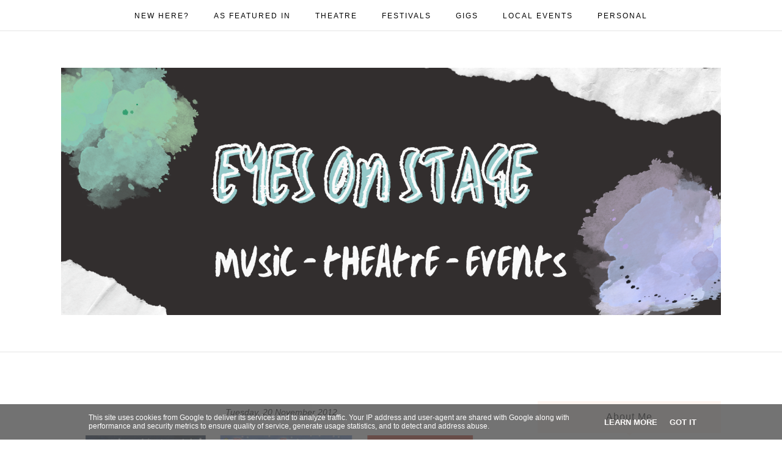

--- FILE ---
content_type: text/javascript; charset=UTF-8
request_url: https://www.eyesonstage.co.uk/feeds/posts/summary/?callback=jQuery112008869084386887269_1769905988383&category=childrens+books&max-results=5&alt=json-in-script
body_size: 8698
content:
// API callback
jQuery112008869084386887269_1769905988383({"version":"1.0","encoding":"UTF-8","feed":{"xmlns":"http://www.w3.org/2005/Atom","xmlns$openSearch":"http://a9.com/-/spec/opensearchrss/1.0/","xmlns$blogger":"http://schemas.google.com/blogger/2008","xmlns$georss":"http://www.georss.org/georss","xmlns$gd":"http://schemas.google.com/g/2005","xmlns$thr":"http://purl.org/syndication/thread/1.0","id":{"$t":"tag:blogger.com,1999:blog-7807612947397361728"},"updated":{"$t":"2026-01-24T23:45:13.527+00:00"},"category":[{"term":"review"},{"term":"reviews"},{"term":"local"},{"term":"arts"},{"term":"theatre"},{"term":"theatre review"},{"term":"art"},{"term":"culture"},{"term":"mayflower"},{"term":"musical"},{"term":"mayflower theatre"},{"term":"book review"},{"term":"musical review"},{"term":"Fri-dad"},{"term":"books"},{"term":"2023 theatre"},{"term":"local theatre"},{"term":"family theatre"},{"term":"Fridad"},{"term":"festival"},{"term":"personal"},{"term":"2024 theatre"},{"term":"musical theatre"},{"term":"musicals"},{"term":"Friday reads"},{"term":"lighthouse poole"},{"term":"play"},{"term":"christmas"},{"term":"pantomime"},{"term":"book reviews"},{"term":"uk tour"},{"term":"book"},{"term":"food"},{"term":"lighthouse"},{"term":"victorious"},{"term":"family festival"},{"term":"panto"},{"term":"theatre reviews"},{"term":"victorious festival"},{"term":"butlins"},{"term":"music"},{"term":"music festival"},{"term":"family friendly"},{"term":"mumsnet"},{"term":"theres no place like home"},{"term":"2025 theatre"},{"term":"Bournemouth"},{"term":"book club"},{"term":"butlins ambassadors"},{"term":"dance"},{"term":"max"},{"term":"mnbookcub"},{"term":"southampton"},{"term":"wishlist"},{"term":"MAST mayflower"},{"term":"What max wore"},{"term":"ballet"},{"term":"camp bestival"},{"term":"disney"},{"term":"portsmouth"},{"term":"uk festival"},{"term":"young womens trust"},{"term":"bournemouth pavilion"},{"term":"charity"},{"term":"play review"},{"term":"uk theatre"},{"term":"2021 theatre"},{"term":"arts review"},{"term":"childrens book"},{"term":"childrens books"},{"term":"competition"},{"term":"disneyland paris"},{"term":"film review"},{"term":"thomas and friends"},{"term":"2022 theatre"},{"term":"Silent sunday"},{"term":"clothing"},{"term":"mumsnet books"},{"term":"sealife adventure park."},{"term":"weymouth"},{"term":"wishlist wednesday"},{"term":"2018 books."},{"term":"2021"},{"term":"Dorset"},{"term":"bbloc"},{"term":"book round up"},{"term":"britmums"},{"term":"crafting"},{"term":"dance review"},{"term":"festivals"},{"term":"gift ideas"},{"term":"harry potter"},{"term":"london"},{"term":"matthew bourne"},{"term":"parenting"},{"term":"recipe"},{"term":"restaurant"},{"term":"west end"},{"term":"YA"},{"term":"ballet review"},{"term":"bh2"},{"term":"blloon"},{"term":"book prize"},{"term":"everybodys talking about jamie"},{"term":"gig"},{"term":"gig review"},{"term":"guest post"},{"term":"northern ballet"},{"term":"opera"},{"term":"papergang"},{"term":"poole"},{"term":"regent centre"},{"term":"school"},{"term":"sea life"},{"term":"summer"},{"term":"thomas"},{"term":"touring musical"},{"term":"welsh national opera"},{"term":"ya review"},{"term":"youth theatre"},{"term":"ywt"},{"term":"#52lists"},{"term":"Christmas spectacular"},{"term":"Scott"},{"term":"Team Thomas"},{"term":"big little theatre school"},{"term":"board games"},{"term":"book of the month"},{"term":"britmumslive"},{"term":"bullet journal"},{"term":"cinderella"},{"term":"circus"},{"term":"clothes"},{"term":"comedy"},{"term":"day festival"},{"term":"disney musical"},{"term":"diy"},{"term":"dvd"},{"term":"family time"},{"term":"feminism"},{"term":"gift guide"},{"term":"giveaway"},{"term":"harry potter studio tour"},{"term":"kids shows"},{"term":"kings theatre"},{"term":"making of harry potter"},{"term":"marwell"},{"term":"maxs closet"},{"term":"mcfly"},{"term":"mischief theatre"},{"term":"movie review"},{"term":"national trust"},{"term":"next"},{"term":"oliver jeffers"},{"term":"saltrock"},{"term":"sealife centre"},{"term":"stagewise"},{"term":"toy"},{"term":"travel"},{"term":"warner bros studio tours"},{"term":"watercress line"},{"term":"waterstones"},{"term":"weymouth sealife"},{"term":"world book day"},{"term":"2018"},{"term":"2021 review"},{"term":"Bournemouth oceanarium"},{"term":"Haul"},{"term":"Keith Motors"},{"term":"annie"},{"term":"back to school"},{"term":"benefit"},{"term":"bhlive"},{"term":"bournemouth panto"},{"term":"brantano"},{"term":"broadway showtunes"},{"term":"childrens film"},{"term":"christchurch"},{"term":"cinema"},{"term":"clinique"},{"term":"collaborative post"},{"term":"costume"},{"term":"craft"},{"term":"dance consortium"},{"term":"david walliams"},{"term":"dawn oporter"},{"term":"days out"},{"term":"family play"},{"term":"film"},{"term":"fisher price"},{"term":"geomag"},{"term":"glad rag production company"},{"term":"halloween"},{"term":"hampshire"},{"term":"hannah begbie"},{"term":"harvester"},{"term":"hollywood bowl"},{"term":"hot wheels"},{"term":"imaginext"},{"term":"in the heights"},{"term":"international womens day"},{"term":"jersey boys"},{"term":"kids fashion"},{"term":"kingston lacy"},{"term":"laura reads"},{"term":"lego"},{"term":"live music"},{"term":"london theatre"},{"term":"lush"},{"term":"madagascar"},{"term":"madrid"},{"term":"make up"},{"term":"matilda"},{"term":"mcbusted"},{"term":"meal out"},{"term":"monthly round up"},{"term":"moors valley"},{"term":"moors valley country park"},{"term":"mother"},{"term":"movie"},{"term":"movie musical"},{"term":"muddy puddles"},{"term":"new theatre royal"},{"term":"nuby"},{"term":"octonauts"},{"term":"opera review"},{"term":"ordinary moments."},{"term":"picture books"},{"term":"pop"},{"term":"presents"},{"term":"product review"},{"term":"queen"},{"term":"rambert dance"},{"term":"rocky horror"},{"term":"romeo and juliet"},{"term":"round up"},{"term":"shoes"},{"term":"simply be"},{"term":"southsea"},{"term":"sponsored"},{"term":"stagewise school for the performing arts"},{"term":"stationary"},{"term":"summer bucket list"},{"term":"sunday story"},{"term":"sunglasses"},{"term":"table table"},{"term":"the choir of man"},{"term":"thriller"},{"term":"toby carvery"},{"term":"tom fletcher"},{"term":"top tips"},{"term":"toy review"},{"term":"update"},{"term":"valentines"},{"term":"vans"},{"term":"wcbp"},{"term":"wedding"},{"term":"westquay"},{"term":"wicked"},{"term":"wno"},{"term":"wyevale"},{"term":"ya books"},{"term":"year in review"},{"term":"young mum"},{"term":"zoonation"},{"term":"zulily"},{"term":"2 year check"},{"term":"2015 debuts"},{"term":"2016 gift guide"},{"term":"2017"},{"term":"2017 Ford Fiesta"},{"term":"2017 year review"},{"term":"2019"},{"term":"2021 festival"},{"term":"2024 music"},{"term":"2026 theatre"},{"term":"20th anniversary"},{"term":"2:22"},{"term":"9 to 5"},{"term":"All New Fiesta"},{"term":"All The Bright Places"},{"term":"Car Review"},{"term":"Christmas spectacular Christchurch"},{"term":"Christmas spectacular regent centre"},{"term":"Christmasaurus"},{"term":"Christmasaurus Live"},{"term":"DLP"},{"term":"Digital Mums"},{"term":"Disney plus"},{"term":"Ford"},{"term":"Ford Fiesta"},{"term":"LAMDA"},{"term":"LAMDA exams"},{"term":"Lyst"},{"term":"NFL"},{"term":"Oceanarium"},{"term":"Paula Hawkins"},{"term":"Sport"},{"term":"Top moments."},{"term":"a2 milk"},{"term":"accident season"},{"term":"acrobats"},{"term":"acting"},{"term":"adaptation"},{"term":"addams family"},{"term":"adidas"},{"term":"adventure gold"},{"term":"agatha christie"},{"term":"ailey 2"},{"term":"aladdin"},{"term":"alexisonfire"},{"term":"alien alert"},{"term":"alpine adventure park"},{"term":"alvin ailey"},{"term":"ambassadors theatre"},{"term":"amelie"},{"term":"american idiot"},{"term":"amy engel"},{"term":"an inspector calls"},{"term":"andrew lloyd webber"},{"term":"apple drink"},{"term":"april reads"},{"term":"art the comedy"},{"term":"art the play"},{"term":"arts reviews"},{"term":"ask italian"},{"term":"autism"},{"term":"avenue q"},{"term":"awful auntie"},{"term":"ayobami adebayo"},{"term":"aztec wigwam"},{"term":"baby moos"},{"term":"bath toys"},{"term":"batman"},{"term":"be more chill"},{"term":"beanies"},{"term":"beanies coffee"},{"term":"beaulieu"},{"term":"beauty and the beast"},{"term":"bedknobs and broomsticks"},{"term":"beefeater"},{"term":"beerbods"},{"term":"beetle boy"},{"term":"ben and holly"},{"term":"ben elton"},{"term":"big fish little fish"},{"term":"big game hunters"},{"term":"bill"},{"term":"billionaire boy"},{"term":"birmingham royal ballet"},{"term":"birthday"},{"term":"black cherry"},{"term":"bloggers book club"},{"term":"blogging"},{"term":"bluebell woods"},{"term":"bluebells"},{"term":"bmt productions"},{"term":"board game"},{"term":"bonnie and clyde"},{"term":"book lovers"},{"term":"books book review"},{"term":"bournemouth music"},{"term":"bournemouth o2 academy"},{"term":"bournemouth symphony orchestra"},{"term":"bowling"},{"term":"bowling for soup"},{"term":"brewers fayre"},{"term":"brie larson"},{"term":"bright bricks"},{"term":"british fashion"},{"term":"bugsy malone"},{"term":"bullet journal."},{"term":"busted"},{"term":"c l taylor"},{"term":"cabaret"},{"term":"cabaret at the kit kat club"},{"term":"campaign monitor"},{"term":"caprera"},{"term":"car care"},{"term":"car seat"},{"term":"celeste NG"},{"term":"character interaction"},{"term":"chicago"},{"term":"childrens fashion"},{"term":"childrens gifts"},{"term":"chitty chitty bang bang"},{"term":"christchurch food festival"},{"term":"christie watson"},{"term":"christmas show"},{"term":"circa tsuica"},{"term":"cirque beserk"},{"term":"clare mackintosh"},{"term":"clean"},{"term":"cleaning"},{"term":"code-a-pillar"},{"term":"coffee"},{"term":"colouring"},{"term":"comedy club 4 kids"},{"term":"comedy play"},{"term":"compton acres"},{"term":"construction."},{"term":"contemporary fiction"},{"term":"cornwall"},{"term":"countless"},{"term":"cravendale"},{"term":"crayola"},{"term":"crazy golf"},{"term":"culture."},{"term":"curryspringclean"},{"term":"danny jones"},{"term":"danyah miller"},{"term":"days out."},{"term":"dear evan hansen"},{"term":"decathlon"},{"term":"dick whittington"},{"term":"diet"},{"term":"dinosaur"},{"term":"dinosaur zoo"},{"term":"dinosaurs"},{"term":"dirty dancing"},{"term":"disney show"},{"term":"dobble"},{"term":"dobble kids"},{"term":"dollyrots"},{"term":"dorset cereals"},{"term":"dotcomgiftshop"},{"term":"dougie poynter"},{"term":"dr martens"},{"term":"drag race"},{"term":"drag show"},{"term":"drinks"},{"term":"duncan reeves productions"},{"term":"earl of sandwich"},{"term":"easter"},{"term":"eat sleep doodle"},{"term":"ebay"},{"term":"educational toy."},{"term":"edward scissorhands"},{"term":"electric ballroom"},{"term":"emma donoghue"},{"term":"employment tribunal"},{"term":"erth"},{"term":"erth's dinosaur zoo"},{"term":"eventim apollo"},{"term":"exams"},{"term":"fairy penguins"},{"term":"fancy dress"},{"term":"fantastic beasts"},{"term":"fantastically great women who changed the world"},{"term":"fashion"},{"term":"fawcett society"},{"term":"fierce"},{"term":"fireman sam"},{"term":"fisher Price."},{"term":"fitting service."},{"term":"flavoured coffee"},{"term":"flora"},{"term":"food review"},{"term":"for her"},{"term":"for him"},{"term":"francesca segal"},{"term":"friends"},{"term":"full monty"},{"term":"funko pop"},{"term":"garden centre"},{"term":"gender pay gap"},{"term":"geocaching"},{"term":"geomag mechanics"},{"term":"ghost story"},{"term":"ghost the musical"},{"term":"giftofgiving"},{"term":"gill sims"},{"term":"gin phillips"},{"term":"giovanna fletcher"},{"term":"girl on the train"},{"term":"glasses"},{"term":"glasses shop"},{"term":"go outdoors"},{"term":"goals"},{"term":"grab and go booster"},{"term":"grease the musical"},{"term":"great brick adventure"},{"term":"greek"},{"term":"groan ups"},{"term":"gruffalo"},{"term":"guide"},{"term":"gunwharf quays"},{"term":"gup-k"},{"term":"hair care"},{"term":"half term"},{"term":"handbags to changebags"},{"term":"harry judd"},{"term":"healthy"},{"term":"healthy drinking"},{"term":"heathers"},{"term":"hi gear"},{"term":"hi gear packlite down jacket"},{"term":"hi gear transformer jacket"},{"term":"hinton"},{"term":"historic dockyards"},{"term":"hm"},{"term":"holiday"},{"term":"home improvement hero"},{"term":"horrible histories"},{"term":"hounslow girl"},{"term":"house of fraser"},{"term":"i believe in unicorns"},{"term":"innovative toy"},{"term":"instagram"},{"term":"interview"},{"term":"isle of wight"},{"term":"italian"},{"term":"jacamo"},{"term":"jacket"},{"term":"jacob tremblay"},{"term":"james bourne"},{"term":"jamie lloyd"},{"term":"jamie musical"},{"term":"jamie's italian"},{"term":"january reads"},{"term":"jd williams"},{"term":"jesus christ superstar"},{"term":"john adams"},{"term":"joseph"},{"term":"joseph and the amazing technicolored dreamcoat"},{"term":"josie silver"},{"term":"july reads"},{"term":"june reads"},{"term":"juno dawson"},{"term":"kaiser chiefs."},{"term":"karen gregory"},{"term":"kickstarter"},{"term":"kids craft"},{"term":"kids pass"},{"term":"kids toy"},{"term":"kinky boots"},{"term":"kipling"},{"term":"kit kat club"},{"term":"lakeland furniture."},{"term":"lamb"},{"term":"lauras book club"},{"term":"lauren james"},{"term":"le navet bete"},{"term":"leaf studio school"},{"term":"lee stafford"},{"term":"leila slimani"},{"term":"lemur loop"},{"term":"les mis"},{"term":"les miserables"},{"term":"lgbt"},{"term":"lifestyle"},{"term":"light up poole"},{"term":"lion king"},{"term":"lit"},{"term":"little dish"},{"term":"little fires everywhere"},{"term":"live simon"},{"term":"local gig"},{"term":"london review"},{"term":"look book"},{"term":"lost and found"},{"term":"low sugar"},{"term":"lullaby"},{"term":"lulworth"},{"term":"lulworth cove"},{"term":"lyngo theatre"},{"term":"madagascar the musical"},{"term":"madam butterfly"},{"term":"magic"},{"term":"magic goes wrong"},{"term":"magicube"},{"term":"manic mumday"},{"term":"marwell zoo"},{"term":"maternity discrimination"},{"term":"matilda on tour"},{"term":"matt stocks"},{"term":"matt willis"},{"term":"maureen johnson"},{"term":"max and rubi"},{"term":"maxs room"},{"term":"may reads"},{"term":"mcbustedmeat"},{"term":"meat"},{"term":"meet the blogger"},{"term":"meeting characters"},{"term":"megazord"},{"term":"miffy"},{"term":"miffy mums"},{"term":"mifold"},{"term":"mifold booster"},{"term":"mighty claws"},{"term":"milkdrinkersmatter"},{"term":"mira ink"},{"term":"mister maker"},{"term":"mister maker and the shapes"},{"term":"mister maker live"},{"term":"mo's cookie dough"},{"term":"monday check in"},{"term":"money making"},{"term":"monkey world"},{"term":"mot"},{"term":"motor museum"},{"term":"moulin rouge"},{"term":"moulin rouge musical"},{"term":"mousetrap"},{"term":"moxie"},{"term":"mum tribe"},{"term":"mums"},{"term":"mumsnet books."},{"term":"music review"},{"term":"must haves"},{"term":"name of the star"},{"term":"national theatre"},{"term":"nativity"},{"term":"neil gaiman"},{"term":"nelson nutmeg"},{"term":"netflix"},{"term":"new beginnings"},{"term":"new london theatre"},{"term":"newquay"},{"term":"newsletters"},{"term":"newtons"},{"term":"newtons appl fizzics"},{"term":"nhs"},{"term":"non fiction"},{"term":"not first choice"},{"term":"now tv"},{"term":"now tv kids pass"},{"term":"nstheatres"},{"term":"nuffield theatres southampton."},{"term":"nursing"},{"term":"o2 academy"},{"term":"odeon"},{"term":"ohh dear"},{"term":"old fire station"},{"term":"old vic theatre"},{"term":"one day in december"},{"term":"online theatre"},{"term":"orchestra"},{"term":"othello"},{"term":"otto and the robin"},{"term":"outdoors"},{"term":"oxygen freejumping"},{"term":"paines plough"},{"term":"party"},{"term":"pbloggers"},{"term":"peaky blinders"},{"term":"penwizard"},{"term":"person"},{"term":"personalised book"},{"term":"peter pan"},{"term":"peter rabbit"},{"term":"planetarium"},{"term":"playpress"},{"term":"plus size"},{"term":"politics"},{"term":"pop factor"},{"term":"pop factor uk"},{"term":"pop in a box"},{"term":"pop punk"},{"term":"power rangers"},{"term":"prescription sunglasses"},{"term":"prezzo"},{"term":"prince edward theatre"},{"term":"priscilla queen of the desert"},{"term":"processions"},{"term":"ptbl"},{"term":"puddlestompers"},{"term":"puss in boots"},{"term":"ransom riggs"},{"term":"rave"},{"term":"reading list"},{"term":"relaxed performances"},{"term":"rent"},{"term":"rent on stage"},{"term":"reviews."},{"term":"river island"},{"term":"roanoke girls"},{"term":"robinsons"},{"term":"rock chic"},{"term":"rocking chair"},{"term":"room"},{"term":"room tour"},{"term":"roto revolution"},{"term":"roundabout theatre"},{"term":"royal garden party"},{"term":"rspca"},{"term":"rspcares"},{"term":"rummikub"},{"term":"saltrock clothing"},{"term":"sands hotel"},{"term":"sands resort"},{"term":"santa"},{"term":"sao paulo dance company"},{"term":"satcap"},{"term":"say it again sorry"},{"term":"school admissions"},{"term":"school of rock"},{"term":"school of rock the musical"},{"term":"school run style"},{"term":"science centre"},{"term":"scooby doo"},{"term":"scooby doo live"},{"term":"scooter"},{"term":"sherling studio"},{"term":"shopping."},{"term":"show"},{"term":"showcase cinemas"},{"term":"shrek"},{"term":"shrek the musical"},{"term":"sing a long a"},{"term":"singalong"},{"term":"singin in the rain"},{"term":"six the musical"},{"term":"skincare"},{"term":"sleeping bag"},{"term":"sleeping beauty"},{"term":"slimpod"},{"term":"snack packs"},{"term":"snowtrax"},{"term":"snuggle sac"},{"term":"some kind of wonderful"},{"term":"somerford"},{"term":"soundtracks"},{"term":"sponsor"},{"term":"spooky"},{"term":"spooky ya books"},{"term":"spring cleaning"},{"term":"spring week"},{"term":"squash'd"},{"term":"stand atlantic"},{"term":"start your engines"},{"term":"stay with me"},{"term":"stem"},{"term":"stem toys"},{"term":"story time saturday"},{"term":"strictly ballroom"},{"term":"stunt bridge"},{"term":"subscription box"},{"term":"suffragettes"},{"term":"summer prep."},{"term":"sunday round up"},{"term":"suneez"},{"term":"suneez sunglasses"},{"term":"sylvia"},{"term":"sylvia pankhurst"},{"term":"take that"},{"term":"teddy rocks"},{"term":"teen parent"},{"term":"teepee"},{"term":"tgi fridays"},{"term":"the art of being normal"},{"term":"the awkward age"},{"term":"the book of mormon"},{"term":"the color purple"},{"term":"the cows"},{"term":"the curious incident of the dog in the nighttime"},{"term":"the day the crayons quit"},{"term":"the full monty"},{"term":"the gateway"},{"term":"the glass slippers"},{"term":"the great gatsby"},{"term":"the great race"},{"term":"the great wonderfest"},{"term":"the importance of being earnest"},{"term":"the king and i"},{"term":"the language of kindness"},{"term":"the lion king"},{"term":"the little mermaid"},{"term":"the loneliest girl in the universe"},{"term":"the ordinary moments"},{"term":"the osmonds"},{"term":"the real greek"},{"term":"the shark is broken"},{"term":"the show must go on"},{"term":"the snowman"},{"term":"the treatment"},{"term":"theatre fund"},{"term":"things to do"},{"term":"think and learn"},{"term":"thinking slimmer"},{"term":"third sector awards"},{"term":"to read"},{"term":"top 5"},{"term":"tower park"},{"term":"toy story"},{"term":"toys"},{"term":"trackmaster"},{"term":"trainspotting live"},{"term":"trampoline park"},{"term":"travel games"},{"term":"triominos"},{"term":"trunki"},{"term":"tutti frutti"},{"term":"tv"},{"term":"tyres"},{"term":"uk musical"},{"term":"unilever"},{"term":"unison"},{"term":"university"},{"term":"urban guild."},{"term":"urban reef"},{"term":"vax"},{"term":"vax carpet cleaner"},{"term":"vax dual power pro"},{"term":"vivienne"},{"term":"volunteer of the year"},{"term":"volunteering"},{"term":"waitress"},{"term":"war horse"},{"term":"water"},{"term":"wb studio tour"},{"term":"wbd"},{"term":"wbstudiotour"},{"term":"we will rock you"},{"term":"wellies"},{"term":"west side story"},{"term":"what's that smell"},{"term":"whats on"},{"term":"who killed nelson nutmeg"},{"term":"why mummy swears"},{"term":"wigwam"},{"term":"wimpy kid"},{"term":"win"},{"term":"winchester"},{"term":"winchester science centre and planetarium"},{"term":"winnie the pooh"},{"term":"wizard of oz"},{"term":"wonder"},{"term":"work it out"},{"term":"writers"},{"term":"writing"},{"term":"yo gabba gabba"},{"term":"yungblud"}],"title":{"type":"text","$t":"Eyes On Stage"},"subtitle":{"type":"html","$t":"This blog focuses on theatre, music, live events and all things UK arts. "},"link":[{"rel":"http://schemas.google.com/g/2005#feed","type":"application/atom+xml","href":"https:\/\/www.eyesonstage.co.uk\/feeds\/posts\/summary"},{"rel":"self","type":"application/atom+xml","href":"https:\/\/www.blogger.com\/feeds\/7807612947397361728\/posts\/summary?alt=json-in-script\u0026max-results=5\u0026category=childrens+books"},{"rel":"alternate","type":"text/html","href":"https:\/\/www.eyesonstage.co.uk\/search\/label\/childrens%20books"},{"rel":"hub","href":"http://pubsubhubbub.appspot.com/"},{"rel":"next","type":"application/atom+xml","href":"https:\/\/www.blogger.com\/feeds\/7807612947397361728\/posts\/summary?alt=json-in-script\u0026start-index=6\u0026max-results=5\u0026category=childrens+books"}],"author":[{"name":{"$t":"Laura"},"uri":{"$t":"http:\/\/www.blogger.com\/profile\/16790213706639523990"},"email":{"$t":"noreply@blogger.com"},"gd$image":{"rel":"http://schemas.google.com/g/2005#thumbnail","width":"32","height":"32","src":"\/\/blogger.googleusercontent.com\/img\/b\/R29vZ2xl\/AVvXsEgT4wORfLL5NUk4tmtGQWqev5mQEfhU9yX5zSPTY92CUFV8Xb1tFPME2fTAOSNmIgu596piULeYXg8Zxvtrpotf0ZnhpFd4VS9ppH1m63SHeCQQuOhQHWn-4jX-yU8IfM4\/s1600\/aaa21490b5ed11e188131231381b5c25_7.jpg"}}],"generator":{"version":"7.00","uri":"http://www.blogger.com","$t":"Blogger"},"openSearch$totalResults":{"$t":"7"},"openSearch$startIndex":{"$t":"1"},"openSearch$itemsPerPage":{"$t":"5"},"entry":[{"id":{"$t":"tag:blogger.com,1999:blog-7807612947397361728.post-8876956265846574533"},"published":{"$t":"2016-11-23T12:06:00.000+00:00"},"updated":{"$t":"2016-11-24T12:07:31.158+00:00"},"category":[{"scheme":"http://www.blogger.com/atom/ns#","term":"2016 gift guide"},{"scheme":"http://www.blogger.com/atom/ns#","term":"childrens books"},{"scheme":"http://www.blogger.com/atom/ns#","term":"christmas"},{"scheme":"http://www.blogger.com/atom/ns#","term":"gift guide"}],"title":{"type":"text","$t":"Children's Book Ideas For Christmas 2016"},"summary":{"type":"text","$t":"\nChristmas seems to be all about toys each year. Whilst we love our toys in this house, we can't deny that we love a good book too! There are so many amazing children's books out at the moment that I couldn't help but throw together a little gift guide of ideas for everyone from toddlers to teens. Keep reading until the end as there is also a fab giveaway for a signed copy of Girl Online Going "},"link":[{"rel":"replies","type":"application/atom+xml","href":"https:\/\/www.eyesonstage.co.uk\/feeds\/8876956265846574533\/comments\/default","title":"Post Comments"},{"rel":"replies","type":"text/html","href":"https:\/\/www.eyesonstage.co.uk\/2016\/11\/childrens-books-for-christmas-2016.html#comment-form","title":"46 Comments"},{"rel":"edit","type":"application/atom+xml","href":"https:\/\/www.blogger.com\/feeds\/7807612947397361728\/posts\/default\/8876956265846574533"},{"rel":"self","type":"application/atom+xml","href":"https:\/\/www.blogger.com\/feeds\/7807612947397361728\/posts\/default\/8876956265846574533"},{"rel":"alternate","type":"text/html","href":"https:\/\/www.eyesonstage.co.uk\/2016\/11\/childrens-books-for-christmas-2016.html","title":"Children's Book Ideas For Christmas 2016"}],"author":[{"name":{"$t":"Laura"},"uri":{"$t":"http:\/\/www.blogger.com\/profile\/16790213706639523990"},"email":{"$t":"noreply@blogger.com"},"gd$image":{"rel":"http://schemas.google.com/g/2005#thumbnail","width":"32","height":"32","src":"\/\/blogger.googleusercontent.com\/img\/b\/R29vZ2xl\/AVvXsEgT4wORfLL5NUk4tmtGQWqev5mQEfhU9yX5zSPTY92CUFV8Xb1tFPME2fTAOSNmIgu596piULeYXg8Zxvtrpotf0ZnhpFd4VS9ppH1m63SHeCQQuOhQHWn-4jX-yU8IfM4\/s1600\/aaa21490b5ed11e188131231381b5c25_7.jpg"}}],"media$thumbnail":{"xmlns$media":"http://search.yahoo.com/mrss/","url":"https:\/\/blogger.googleusercontent.com\/img\/b\/R29vZ2xl\/AVvXsEimcIsYQ0gp4IJ0nPA0Q_ariJI6CRcBwhVGdliUE1Eaa-s9ros1hSS8RwJCYke9w5CHU9m7y8Q-CEXv045O_Z7sq9AH-5XSKszeA-Jq9sZn-cLDMxb-r-jWEKZRF4qtUfsf5Tto6XcSFWk\/s72-c\/IMG_4095.JPG","height":"72","width":"72"},"thr$total":{"$t":"46"}},{"id":{"$t":"tag:blogger.com,1999:blog-7807612947397361728.post-3104483074840474636"},"published":{"$t":"2015-11-17T11:55:00.000+00:00"},"updated":{"$t":"2015-11-17T11:55:00.126+00:00"},"category":[{"scheme":"http://www.blogger.com/atom/ns#","term":"ben and holly"},{"scheme":"http://www.blogger.com/atom/ns#","term":"book"},{"scheme":"http://www.blogger.com/atom/ns#","term":"book review"},{"scheme":"http://www.blogger.com/atom/ns#","term":"childrens book"},{"scheme":"http://www.blogger.com/atom/ns#","term":"childrens books"},{"scheme":"http://www.blogger.com/atom/ns#","term":"christmas"},{"scheme":"http://www.blogger.com/atom/ns#","term":"Friday reads"},{"scheme":"http://www.blogger.com/atom/ns#","term":"penwizard"},{"scheme":"http://www.blogger.com/atom/ns#","term":"personalised book"},{"scheme":"http://www.blogger.com/atom/ns#","term":"review"},{"scheme":"http://www.blogger.com/atom/ns#","term":"reviews"}],"title":{"type":"text","$t":"Penwizard Ben \u0026 Holly's Personalised Christmas Book"},"summary":{"type":"text","$t":"\nWe are a family of bookworms. We've got pretty much every picture book you can buy but are always on the lookout for something new. So when Penwizard approached me about reviewing their personalised Ben \u0026amp; Holly \u0026nbsp;Christmas book we couldn't say yes fast enough.\u0026nbsp;\n\n\n\n\n\n\n\nPenwizard\u0026nbsp;are a fab company that create personalised books for children that feature famous faces such as Peppa"},"link":[{"rel":"replies","type":"application/atom+xml","href":"https:\/\/www.eyesonstage.co.uk\/feeds\/3104483074840474636\/comments\/default","title":"Post Comments"},{"rel":"replies","type":"text/html","href":"https:\/\/www.eyesonstage.co.uk\/2015\/11\/penwizard-ben-hollys-personalised.html#comment-form","title":"127 Comments"},{"rel":"edit","type":"application/atom+xml","href":"https:\/\/www.blogger.com\/feeds\/7807612947397361728\/posts\/default\/3104483074840474636"},{"rel":"self","type":"application/atom+xml","href":"https:\/\/www.blogger.com\/feeds\/7807612947397361728\/posts\/default\/3104483074840474636"},{"rel":"alternate","type":"text/html","href":"https:\/\/www.eyesonstage.co.uk\/2015\/11\/penwizard-ben-hollys-personalised.html","title":"Penwizard Ben \u0026 Holly's Personalised Christmas Book"}],"author":[{"name":{"$t":"Laura"},"uri":{"$t":"http:\/\/www.blogger.com\/profile\/16790213706639523990"},"email":{"$t":"noreply@blogger.com"},"gd$image":{"rel":"http://schemas.google.com/g/2005#thumbnail","width":"32","height":"32","src":"\/\/blogger.googleusercontent.com\/img\/b\/R29vZ2xl\/AVvXsEgT4wORfLL5NUk4tmtGQWqev5mQEfhU9yX5zSPTY92CUFV8Xb1tFPME2fTAOSNmIgu596piULeYXg8Zxvtrpotf0ZnhpFd4VS9ppH1m63SHeCQQuOhQHWn-4jX-yU8IfM4\/s1600\/aaa21490b5ed11e188131231381b5c25_7.jpg"}}],"media$thumbnail":{"xmlns$media":"http://search.yahoo.com/mrss/","url":"https:\/\/blogger.googleusercontent.com\/img\/b\/R29vZ2xl\/AVvXsEiuz7llXKdumVaps7-YyfdneBmVt0p97GmgqvIv_7ce1zGpE4y5IH2M925lPeoD5xRSKRnjm9lbKminaXpkdebKE41FHd2_iR9fh_k-2DqlP0JgXmXYSK_4i5DeqeZkl4zj-7c6JFSNybs\/s72-c\/ben+holly02.jpg","height":"72","width":"72"},"thr$total":{"$t":"127"}},{"id":{"$t":"tag:blogger.com,1999:blog-7807612947397361728.post-3280656406826125801"},"published":{"$t":"2015-03-27T11:20:00.000+00:00"},"updated":{"$t":"2015-03-27T11:20:17.167+00:00"},"category":[{"scheme":"http://www.blogger.com/atom/ns#","term":"book prize"},{"scheme":"http://www.blogger.com/atom/ns#","term":"books"},{"scheme":"http://www.blogger.com/atom/ns#","term":"childrens book"},{"scheme":"http://www.blogger.com/atom/ns#","term":"childrens books"},{"scheme":"http://www.blogger.com/atom/ns#","term":"review"},{"scheme":"http://www.blogger.com/atom/ns#","term":"wcbp"}],"title":{"type":"text","$t":"Friday Reads: Blown Away - Rob Biddulph"},"summary":{"type":"text","$t":"\nMany of you have been following my reviews of the shortlist for the Waterstones Children's Book Prize and last night was the very grand award ceremony. The overall winner of the awards was the gorgeous picture book \"Blown Away\" by Rob Biddulph.\n\n\n\nBlue is a penguin who has a new kite, he decides that one windy day he should take it on a maiden flight. Unfortunately things go a bit wrong and he "},"link":[{"rel":"replies","type":"application/atom+xml","href":"https:\/\/www.eyesonstage.co.uk\/feeds\/3280656406826125801\/comments\/default","title":"Post Comments"},{"rel":"replies","type":"text/html","href":"https:\/\/www.eyesonstage.co.uk\/2015\/03\/friday-reads-blown-away-rob-biddulph.html#comment-form","title":"0 Comments"},{"rel":"edit","type":"application/atom+xml","href":"https:\/\/www.blogger.com\/feeds\/7807612947397361728\/posts\/default\/3280656406826125801"},{"rel":"self","type":"application/atom+xml","href":"https:\/\/www.blogger.com\/feeds\/7807612947397361728\/posts\/default\/3280656406826125801"},{"rel":"alternate","type":"text/html","href":"https:\/\/www.eyesonstage.co.uk\/2015\/03\/friday-reads-blown-away-rob-biddulph.html","title":"Friday Reads: Blown Away - Rob Biddulph"}],"author":[{"name":{"$t":"Laura"},"uri":{"$t":"http:\/\/www.blogger.com\/profile\/16790213706639523990"},"email":{"$t":"noreply@blogger.com"},"gd$image":{"rel":"http://schemas.google.com/g/2005#thumbnail","width":"32","height":"32","src":"\/\/blogger.googleusercontent.com\/img\/b\/R29vZ2xl\/AVvXsEgT4wORfLL5NUk4tmtGQWqev5mQEfhU9yX5zSPTY92CUFV8Xb1tFPME2fTAOSNmIgu596piULeYXg8Zxvtrpotf0ZnhpFd4VS9ppH1m63SHeCQQuOhQHWn-4jX-yU8IfM4\/s1600\/aaa21490b5ed11e188131231381b5c25_7.jpg"}}],"thr$total":{"$t":"0"}},{"id":{"$t":"tag:blogger.com,1999:blog-7807612947397361728.post-787161623107449116"},"published":{"$t":"2015-03-05T06:00:00.000+00:00"},"updated":{"$t":"2015-03-05T06:00:01.598+00:00"},"category":[{"scheme":"http://www.blogger.com/atom/ns#","term":"childrens books"},{"scheme":"http://www.blogger.com/atom/ns#","term":"costume"},{"scheme":"http://www.blogger.com/atom/ns#","term":"world book day"}],"title":{"type":"text","$t":"World Book Day"},"summary":{"type":"text","$t":"\nIt's World Book Day today, the celebration of children's literature and all things book related. Most kids will be going to school today, dressed as their favourite characters and embracing the world of books. These kids will also be given the wonderful £1 voucher. This gives them the chance to go to their local bookshop and trade it in for a wonderful WBD book or money off a book of their "},"link":[{"rel":"replies","type":"application/atom+xml","href":"https:\/\/www.eyesonstage.co.uk\/feeds\/787161623107449116\/comments\/default","title":"Post Comments"},{"rel":"replies","type":"text/html","href":"https:\/\/www.eyesonstage.co.uk\/2015\/03\/world-book-day.html#comment-form","title":"1 Comments"},{"rel":"edit","type":"application/atom+xml","href":"https:\/\/www.blogger.com\/feeds\/7807612947397361728\/posts\/default\/787161623107449116"},{"rel":"self","type":"application/atom+xml","href":"https:\/\/www.blogger.com\/feeds\/7807612947397361728\/posts\/default\/787161623107449116"},{"rel":"alternate","type":"text/html","href":"https:\/\/www.eyesonstage.co.uk\/2015\/03\/world-book-day.html","title":"World Book Day"}],"author":[{"name":{"$t":"Laura"},"uri":{"$t":"http:\/\/www.blogger.com\/profile\/16790213706639523990"},"email":{"$t":"noreply@blogger.com"},"gd$image":{"rel":"http://schemas.google.com/g/2005#thumbnail","width":"32","height":"32","src":"\/\/blogger.googleusercontent.com\/img\/b\/R29vZ2xl\/AVvXsEgT4wORfLL5NUk4tmtGQWqev5mQEfhU9yX5zSPTY92CUFV8Xb1tFPME2fTAOSNmIgu596piULeYXg8Zxvtrpotf0ZnhpFd4VS9ppH1m63SHeCQQuOhQHWn-4jX-yU8IfM4\/s1600\/aaa21490b5ed11e188131231381b5c25_7.jpg"}}],"media$thumbnail":{"xmlns$media":"http://search.yahoo.com/mrss/","url":"https:\/\/blogger.googleusercontent.com\/img\/b\/R29vZ2xl\/AVvXsEgC17P15Ggtl4D2Qg6t6jOA9HHbw4eQ0IgPBnOFOzT7Ygv943fUpoBZ3ZlwjCA6vx3CGAbx2VOg8M56xlDkhVD70dUukhdH_3cpq-xUC5L2WXhFajgEQt_k2F22r24o85lu2eMincgJzCM\/s72-c\/World+Book+Day+Costume+1.jpg","height":"72","width":"72"},"thr$total":{"$t":"1"}},{"id":{"$t":"tag:blogger.com,1999:blog-7807612947397361728.post-7703909747111497555"},"published":{"$t":"2015-02-27T13:45:00.001+00:00"},"updated":{"$t":"2015-02-27T13:45:48.784+00:00"},"category":[{"scheme":"http://www.blogger.com/atom/ns#","term":"book prize"},{"scheme":"http://www.blogger.com/atom/ns#","term":"books"},{"scheme":"http://www.blogger.com/atom/ns#","term":"childrens book"},{"scheme":"http://www.blogger.com/atom/ns#","term":"childrens books"},{"scheme":"http://www.blogger.com/atom/ns#","term":"waterstones"}],"title":{"type":"text","$t":"Waterstones Children's Book Prize: 5-12 Books"},"summary":{"type":"text","$t":"If you missed last week's post I spoke about the Picture Books category of the WCBP. Today I will be reviewing the books in the 5-12 category. One that actually had some wonderful titles!\n\n\n\nGirl With A White Dog\n\nI was apprehensive coming to this book. It sounded a lot like a Morpurgo book and let's face it he's a wonderful author. But I was so blown away by it. The story of two girls, their "},"link":[{"rel":"replies","type":"application/atom+xml","href":"https:\/\/www.eyesonstage.co.uk\/feeds\/7703909747111497555\/comments\/default","title":"Post Comments"},{"rel":"replies","type":"text/html","href":"https:\/\/www.eyesonstage.co.uk\/2015\/02\/waterstones-childrens-book-prize-5-12.html#comment-form","title":"0 Comments"},{"rel":"edit","type":"application/atom+xml","href":"https:\/\/www.blogger.com\/feeds\/7807612947397361728\/posts\/default\/7703909747111497555"},{"rel":"self","type":"application/atom+xml","href":"https:\/\/www.blogger.com\/feeds\/7807612947397361728\/posts\/default\/7703909747111497555"},{"rel":"alternate","type":"text/html","href":"https:\/\/www.eyesonstage.co.uk\/2015\/02\/waterstones-childrens-book-prize-5-12.html","title":"Waterstones Children's Book Prize: 5-12 Books"}],"author":[{"name":{"$t":"Laura"},"uri":{"$t":"http:\/\/www.blogger.com\/profile\/16790213706639523990"},"email":{"$t":"noreply@blogger.com"},"gd$image":{"rel":"http://schemas.google.com/g/2005#thumbnail","width":"32","height":"32","src":"\/\/blogger.googleusercontent.com\/img\/b\/R29vZ2xl\/AVvXsEgT4wORfLL5NUk4tmtGQWqev5mQEfhU9yX5zSPTY92CUFV8Xb1tFPME2fTAOSNmIgu596piULeYXg8Zxvtrpotf0ZnhpFd4VS9ppH1m63SHeCQQuOhQHWn-4jX-yU8IfM4\/s1600\/aaa21490b5ed11e188131231381b5c25_7.jpg"}}],"thr$total":{"$t":"0"}}]}});

--- FILE ---
content_type: text/javascript; charset=UTF-8
request_url: https://www.eyesonstage.co.uk/feeds/posts/summary/?callback=jQuery112008869084386887269_1769905988382&category=books&max-results=5&alt=json-in-script
body_size: 8910
content:
// API callback
jQuery112008869084386887269_1769905988382({"version":"1.0","encoding":"UTF-8","feed":{"xmlns":"http://www.w3.org/2005/Atom","xmlns$openSearch":"http://a9.com/-/spec/opensearchrss/1.0/","xmlns$blogger":"http://schemas.google.com/blogger/2008","xmlns$georss":"http://www.georss.org/georss","xmlns$gd":"http://schemas.google.com/g/2005","xmlns$thr":"http://purl.org/syndication/thread/1.0","id":{"$t":"tag:blogger.com,1999:blog-7807612947397361728"},"updated":{"$t":"2026-01-24T23:45:13.527+00:00"},"category":[{"term":"review"},{"term":"reviews"},{"term":"local"},{"term":"arts"},{"term":"theatre"},{"term":"theatre review"},{"term":"art"},{"term":"culture"},{"term":"mayflower"},{"term":"musical"},{"term":"mayflower theatre"},{"term":"book review"},{"term":"musical review"},{"term":"Fri-dad"},{"term":"books"},{"term":"2023 theatre"},{"term":"local theatre"},{"term":"family theatre"},{"term":"Fridad"},{"term":"festival"},{"term":"personal"},{"term":"2024 theatre"},{"term":"musical theatre"},{"term":"musicals"},{"term":"Friday reads"},{"term":"lighthouse poole"},{"term":"play"},{"term":"christmas"},{"term":"pantomime"},{"term":"book reviews"},{"term":"uk tour"},{"term":"book"},{"term":"food"},{"term":"lighthouse"},{"term":"victorious"},{"term":"family festival"},{"term":"panto"},{"term":"theatre reviews"},{"term":"victorious festival"},{"term":"butlins"},{"term":"music"},{"term":"music festival"},{"term":"family friendly"},{"term":"mumsnet"},{"term":"theres no place like home"},{"term":"2025 theatre"},{"term":"Bournemouth"},{"term":"book club"},{"term":"butlins ambassadors"},{"term":"dance"},{"term":"max"},{"term":"mnbookcub"},{"term":"southampton"},{"term":"wishlist"},{"term":"MAST mayflower"},{"term":"What max wore"},{"term":"ballet"},{"term":"camp bestival"},{"term":"disney"},{"term":"portsmouth"},{"term":"uk festival"},{"term":"young womens trust"},{"term":"bournemouth pavilion"},{"term":"charity"},{"term":"play review"},{"term":"uk theatre"},{"term":"2021 theatre"},{"term":"arts review"},{"term":"childrens book"},{"term":"childrens books"},{"term":"competition"},{"term":"disneyland paris"},{"term":"film review"},{"term":"thomas and friends"},{"term":"2022 theatre"},{"term":"Silent sunday"},{"term":"clothing"},{"term":"mumsnet books"},{"term":"sealife adventure park."},{"term":"weymouth"},{"term":"wishlist wednesday"},{"term":"2018 books."},{"term":"2021"},{"term":"Dorset"},{"term":"bbloc"},{"term":"book round up"},{"term":"britmums"},{"term":"crafting"},{"term":"dance review"},{"term":"festivals"},{"term":"gift ideas"},{"term":"harry potter"},{"term":"london"},{"term":"matthew bourne"},{"term":"parenting"},{"term":"recipe"},{"term":"restaurant"},{"term":"west end"},{"term":"YA"},{"term":"ballet review"},{"term":"bh2"},{"term":"blloon"},{"term":"book prize"},{"term":"everybodys talking about jamie"},{"term":"gig"},{"term":"gig review"},{"term":"guest post"},{"term":"northern ballet"},{"term":"opera"},{"term":"papergang"},{"term":"poole"},{"term":"regent centre"},{"term":"school"},{"term":"sea life"},{"term":"summer"},{"term":"thomas"},{"term":"touring musical"},{"term":"welsh national opera"},{"term":"ya review"},{"term":"youth theatre"},{"term":"ywt"},{"term":"#52lists"},{"term":"Christmas spectacular"},{"term":"Scott"},{"term":"Team Thomas"},{"term":"big little theatre school"},{"term":"board games"},{"term":"book of the month"},{"term":"britmumslive"},{"term":"bullet journal"},{"term":"cinderella"},{"term":"circus"},{"term":"clothes"},{"term":"comedy"},{"term":"day festival"},{"term":"disney musical"},{"term":"diy"},{"term":"dvd"},{"term":"family time"},{"term":"feminism"},{"term":"gift guide"},{"term":"giveaway"},{"term":"harry potter studio tour"},{"term":"kids shows"},{"term":"kings theatre"},{"term":"making of harry potter"},{"term":"marwell"},{"term":"maxs closet"},{"term":"mcfly"},{"term":"mischief theatre"},{"term":"movie review"},{"term":"national trust"},{"term":"next"},{"term":"oliver jeffers"},{"term":"saltrock"},{"term":"sealife centre"},{"term":"stagewise"},{"term":"toy"},{"term":"travel"},{"term":"warner bros studio tours"},{"term":"watercress line"},{"term":"waterstones"},{"term":"weymouth sealife"},{"term":"world book day"},{"term":"2018"},{"term":"2021 review"},{"term":"Bournemouth oceanarium"},{"term":"Haul"},{"term":"Keith Motors"},{"term":"annie"},{"term":"back to school"},{"term":"benefit"},{"term":"bhlive"},{"term":"bournemouth panto"},{"term":"brantano"},{"term":"broadway showtunes"},{"term":"childrens film"},{"term":"christchurch"},{"term":"cinema"},{"term":"clinique"},{"term":"collaborative post"},{"term":"costume"},{"term":"craft"},{"term":"dance consortium"},{"term":"david walliams"},{"term":"dawn oporter"},{"term":"days out"},{"term":"family play"},{"term":"film"},{"term":"fisher price"},{"term":"geomag"},{"term":"glad rag production company"},{"term":"halloween"},{"term":"hampshire"},{"term":"hannah begbie"},{"term":"harvester"},{"term":"hollywood bowl"},{"term":"hot wheels"},{"term":"imaginext"},{"term":"in the heights"},{"term":"international womens day"},{"term":"jersey boys"},{"term":"kids fashion"},{"term":"kingston lacy"},{"term":"laura reads"},{"term":"lego"},{"term":"live music"},{"term":"london theatre"},{"term":"lush"},{"term":"madagascar"},{"term":"madrid"},{"term":"make up"},{"term":"matilda"},{"term":"mcbusted"},{"term":"meal out"},{"term":"monthly round up"},{"term":"moors valley"},{"term":"moors valley country park"},{"term":"mother"},{"term":"movie"},{"term":"movie musical"},{"term":"muddy puddles"},{"term":"new theatre royal"},{"term":"nuby"},{"term":"octonauts"},{"term":"opera review"},{"term":"ordinary moments."},{"term":"picture books"},{"term":"pop"},{"term":"presents"},{"term":"product review"},{"term":"queen"},{"term":"rambert dance"},{"term":"rocky horror"},{"term":"romeo and juliet"},{"term":"round up"},{"term":"shoes"},{"term":"simply be"},{"term":"southsea"},{"term":"sponsored"},{"term":"stagewise school for the performing arts"},{"term":"stationary"},{"term":"summer bucket list"},{"term":"sunday story"},{"term":"sunglasses"},{"term":"table table"},{"term":"the choir of man"},{"term":"thriller"},{"term":"toby carvery"},{"term":"tom fletcher"},{"term":"top tips"},{"term":"toy review"},{"term":"update"},{"term":"valentines"},{"term":"vans"},{"term":"wcbp"},{"term":"wedding"},{"term":"westquay"},{"term":"wicked"},{"term":"wno"},{"term":"wyevale"},{"term":"ya books"},{"term":"year in review"},{"term":"young mum"},{"term":"zoonation"},{"term":"zulily"},{"term":"2 year check"},{"term":"2015 debuts"},{"term":"2016 gift guide"},{"term":"2017"},{"term":"2017 Ford Fiesta"},{"term":"2017 year review"},{"term":"2019"},{"term":"2021 festival"},{"term":"2024 music"},{"term":"2026 theatre"},{"term":"20th anniversary"},{"term":"2:22"},{"term":"9 to 5"},{"term":"All New Fiesta"},{"term":"All The Bright Places"},{"term":"Car Review"},{"term":"Christmas spectacular Christchurch"},{"term":"Christmas spectacular regent centre"},{"term":"Christmasaurus"},{"term":"Christmasaurus Live"},{"term":"DLP"},{"term":"Digital Mums"},{"term":"Disney plus"},{"term":"Ford"},{"term":"Ford Fiesta"},{"term":"LAMDA"},{"term":"LAMDA exams"},{"term":"Lyst"},{"term":"NFL"},{"term":"Oceanarium"},{"term":"Paula Hawkins"},{"term":"Sport"},{"term":"Top moments."},{"term":"a2 milk"},{"term":"accident season"},{"term":"acrobats"},{"term":"acting"},{"term":"adaptation"},{"term":"addams family"},{"term":"adidas"},{"term":"adventure gold"},{"term":"agatha christie"},{"term":"ailey 2"},{"term":"aladdin"},{"term":"alexisonfire"},{"term":"alien alert"},{"term":"alpine adventure park"},{"term":"alvin ailey"},{"term":"ambassadors theatre"},{"term":"amelie"},{"term":"american idiot"},{"term":"amy engel"},{"term":"an inspector calls"},{"term":"andrew lloyd webber"},{"term":"apple drink"},{"term":"april reads"},{"term":"art the comedy"},{"term":"art the play"},{"term":"arts reviews"},{"term":"ask italian"},{"term":"autism"},{"term":"avenue q"},{"term":"awful auntie"},{"term":"ayobami adebayo"},{"term":"aztec wigwam"},{"term":"baby moos"},{"term":"bath toys"},{"term":"batman"},{"term":"be more chill"},{"term":"beanies"},{"term":"beanies coffee"},{"term":"beaulieu"},{"term":"beauty and the beast"},{"term":"bedknobs and broomsticks"},{"term":"beefeater"},{"term":"beerbods"},{"term":"beetle boy"},{"term":"ben and holly"},{"term":"ben elton"},{"term":"big fish little fish"},{"term":"big game hunters"},{"term":"bill"},{"term":"billionaire boy"},{"term":"birmingham royal ballet"},{"term":"birthday"},{"term":"black cherry"},{"term":"bloggers book club"},{"term":"blogging"},{"term":"bluebell woods"},{"term":"bluebells"},{"term":"bmt productions"},{"term":"board game"},{"term":"bonnie and clyde"},{"term":"book lovers"},{"term":"books book review"},{"term":"bournemouth music"},{"term":"bournemouth o2 academy"},{"term":"bournemouth symphony orchestra"},{"term":"bowling"},{"term":"bowling for soup"},{"term":"brewers fayre"},{"term":"brie larson"},{"term":"bright bricks"},{"term":"british fashion"},{"term":"bugsy malone"},{"term":"bullet journal."},{"term":"busted"},{"term":"c l taylor"},{"term":"cabaret"},{"term":"cabaret at the kit kat club"},{"term":"campaign monitor"},{"term":"caprera"},{"term":"car care"},{"term":"car seat"},{"term":"celeste NG"},{"term":"character interaction"},{"term":"chicago"},{"term":"childrens fashion"},{"term":"childrens gifts"},{"term":"chitty chitty bang bang"},{"term":"christchurch food festival"},{"term":"christie watson"},{"term":"christmas show"},{"term":"circa tsuica"},{"term":"cirque beserk"},{"term":"clare mackintosh"},{"term":"clean"},{"term":"cleaning"},{"term":"code-a-pillar"},{"term":"coffee"},{"term":"colouring"},{"term":"comedy club 4 kids"},{"term":"comedy play"},{"term":"compton acres"},{"term":"construction."},{"term":"contemporary fiction"},{"term":"cornwall"},{"term":"countless"},{"term":"cravendale"},{"term":"crayola"},{"term":"crazy golf"},{"term":"culture."},{"term":"curryspringclean"},{"term":"danny jones"},{"term":"danyah miller"},{"term":"days out."},{"term":"dear evan hansen"},{"term":"decathlon"},{"term":"dick whittington"},{"term":"diet"},{"term":"dinosaur"},{"term":"dinosaur zoo"},{"term":"dinosaurs"},{"term":"dirty dancing"},{"term":"disney show"},{"term":"dobble"},{"term":"dobble kids"},{"term":"dollyrots"},{"term":"dorset cereals"},{"term":"dotcomgiftshop"},{"term":"dougie poynter"},{"term":"dr martens"},{"term":"drag race"},{"term":"drag show"},{"term":"drinks"},{"term":"duncan reeves productions"},{"term":"earl of sandwich"},{"term":"easter"},{"term":"eat sleep doodle"},{"term":"ebay"},{"term":"educational toy."},{"term":"edward scissorhands"},{"term":"electric ballroom"},{"term":"emma donoghue"},{"term":"employment tribunal"},{"term":"erth"},{"term":"erth's dinosaur zoo"},{"term":"eventim apollo"},{"term":"exams"},{"term":"fairy penguins"},{"term":"fancy dress"},{"term":"fantastic beasts"},{"term":"fantastically great women who changed the world"},{"term":"fashion"},{"term":"fawcett society"},{"term":"fierce"},{"term":"fireman sam"},{"term":"fisher Price."},{"term":"fitting service."},{"term":"flavoured coffee"},{"term":"flora"},{"term":"food review"},{"term":"for her"},{"term":"for him"},{"term":"francesca segal"},{"term":"friends"},{"term":"full monty"},{"term":"funko pop"},{"term":"garden centre"},{"term":"gender pay gap"},{"term":"geocaching"},{"term":"geomag mechanics"},{"term":"ghost story"},{"term":"ghost the musical"},{"term":"giftofgiving"},{"term":"gill sims"},{"term":"gin phillips"},{"term":"giovanna fletcher"},{"term":"girl on the train"},{"term":"glasses"},{"term":"glasses shop"},{"term":"go outdoors"},{"term":"goals"},{"term":"grab and go booster"},{"term":"grease the musical"},{"term":"great brick adventure"},{"term":"greek"},{"term":"groan ups"},{"term":"gruffalo"},{"term":"guide"},{"term":"gunwharf quays"},{"term":"gup-k"},{"term":"hair care"},{"term":"half term"},{"term":"handbags to changebags"},{"term":"harry judd"},{"term":"healthy"},{"term":"healthy drinking"},{"term":"heathers"},{"term":"hi gear"},{"term":"hi gear packlite down jacket"},{"term":"hi gear transformer jacket"},{"term":"hinton"},{"term":"historic dockyards"},{"term":"hm"},{"term":"holiday"},{"term":"home improvement hero"},{"term":"horrible histories"},{"term":"hounslow girl"},{"term":"house of fraser"},{"term":"i believe in unicorns"},{"term":"innovative toy"},{"term":"instagram"},{"term":"interview"},{"term":"isle of wight"},{"term":"italian"},{"term":"jacamo"},{"term":"jacket"},{"term":"jacob tremblay"},{"term":"james bourne"},{"term":"jamie lloyd"},{"term":"jamie musical"},{"term":"jamie's italian"},{"term":"january reads"},{"term":"jd williams"},{"term":"jesus christ superstar"},{"term":"john adams"},{"term":"joseph"},{"term":"joseph and the amazing technicolored dreamcoat"},{"term":"josie silver"},{"term":"july reads"},{"term":"june reads"},{"term":"juno dawson"},{"term":"kaiser chiefs."},{"term":"karen gregory"},{"term":"kickstarter"},{"term":"kids craft"},{"term":"kids pass"},{"term":"kids toy"},{"term":"kinky boots"},{"term":"kipling"},{"term":"kit kat club"},{"term":"lakeland furniture."},{"term":"lamb"},{"term":"lauras book club"},{"term":"lauren james"},{"term":"le navet bete"},{"term":"leaf studio school"},{"term":"lee stafford"},{"term":"leila slimani"},{"term":"lemur loop"},{"term":"les mis"},{"term":"les miserables"},{"term":"lgbt"},{"term":"lifestyle"},{"term":"light up poole"},{"term":"lion king"},{"term":"lit"},{"term":"little dish"},{"term":"little fires everywhere"},{"term":"live simon"},{"term":"local gig"},{"term":"london review"},{"term":"look book"},{"term":"lost and found"},{"term":"low sugar"},{"term":"lullaby"},{"term":"lulworth"},{"term":"lulworth cove"},{"term":"lyngo theatre"},{"term":"madagascar the musical"},{"term":"madam butterfly"},{"term":"magic"},{"term":"magic goes wrong"},{"term":"magicube"},{"term":"manic mumday"},{"term":"marwell zoo"},{"term":"maternity discrimination"},{"term":"matilda on tour"},{"term":"matt stocks"},{"term":"matt willis"},{"term":"maureen johnson"},{"term":"max and rubi"},{"term":"maxs room"},{"term":"may reads"},{"term":"mcbustedmeat"},{"term":"meat"},{"term":"meet the blogger"},{"term":"meeting characters"},{"term":"megazord"},{"term":"miffy"},{"term":"miffy mums"},{"term":"mifold"},{"term":"mifold booster"},{"term":"mighty claws"},{"term":"milkdrinkersmatter"},{"term":"mira ink"},{"term":"mister maker"},{"term":"mister maker and the shapes"},{"term":"mister maker live"},{"term":"mo's cookie dough"},{"term":"monday check in"},{"term":"money making"},{"term":"monkey world"},{"term":"mot"},{"term":"motor museum"},{"term":"moulin rouge"},{"term":"moulin rouge musical"},{"term":"mousetrap"},{"term":"moxie"},{"term":"mum tribe"},{"term":"mums"},{"term":"mumsnet books."},{"term":"music review"},{"term":"must haves"},{"term":"name of the star"},{"term":"national theatre"},{"term":"nativity"},{"term":"neil gaiman"},{"term":"nelson nutmeg"},{"term":"netflix"},{"term":"new beginnings"},{"term":"new london theatre"},{"term":"newquay"},{"term":"newsletters"},{"term":"newtons"},{"term":"newtons appl fizzics"},{"term":"nhs"},{"term":"non fiction"},{"term":"not first choice"},{"term":"now tv"},{"term":"now tv kids pass"},{"term":"nstheatres"},{"term":"nuffield theatres southampton."},{"term":"nursing"},{"term":"o2 academy"},{"term":"odeon"},{"term":"ohh dear"},{"term":"old fire station"},{"term":"old vic theatre"},{"term":"one day in december"},{"term":"online theatre"},{"term":"orchestra"},{"term":"othello"},{"term":"otto and the robin"},{"term":"outdoors"},{"term":"oxygen freejumping"},{"term":"paines plough"},{"term":"party"},{"term":"pbloggers"},{"term":"peaky blinders"},{"term":"penwizard"},{"term":"person"},{"term":"personalised book"},{"term":"peter pan"},{"term":"peter rabbit"},{"term":"planetarium"},{"term":"playpress"},{"term":"plus size"},{"term":"politics"},{"term":"pop factor"},{"term":"pop factor uk"},{"term":"pop in a box"},{"term":"pop punk"},{"term":"power rangers"},{"term":"prescription sunglasses"},{"term":"prezzo"},{"term":"prince edward theatre"},{"term":"priscilla queen of the desert"},{"term":"processions"},{"term":"ptbl"},{"term":"puddlestompers"},{"term":"puss in boots"},{"term":"ransom riggs"},{"term":"rave"},{"term":"reading list"},{"term":"relaxed performances"},{"term":"rent"},{"term":"rent on stage"},{"term":"reviews."},{"term":"river island"},{"term":"roanoke girls"},{"term":"robinsons"},{"term":"rock chic"},{"term":"rocking chair"},{"term":"room"},{"term":"room tour"},{"term":"roto revolution"},{"term":"roundabout theatre"},{"term":"royal garden party"},{"term":"rspca"},{"term":"rspcares"},{"term":"rummikub"},{"term":"saltrock clothing"},{"term":"sands hotel"},{"term":"sands resort"},{"term":"santa"},{"term":"sao paulo dance company"},{"term":"satcap"},{"term":"say it again sorry"},{"term":"school admissions"},{"term":"school of rock"},{"term":"school of rock the musical"},{"term":"school run style"},{"term":"science centre"},{"term":"scooby doo"},{"term":"scooby doo live"},{"term":"scooter"},{"term":"sherling studio"},{"term":"shopping."},{"term":"show"},{"term":"showcase cinemas"},{"term":"shrek"},{"term":"shrek the musical"},{"term":"sing a long a"},{"term":"singalong"},{"term":"singin in the rain"},{"term":"six the musical"},{"term":"skincare"},{"term":"sleeping bag"},{"term":"sleeping beauty"},{"term":"slimpod"},{"term":"snack packs"},{"term":"snowtrax"},{"term":"snuggle sac"},{"term":"some kind of wonderful"},{"term":"somerford"},{"term":"soundtracks"},{"term":"sponsor"},{"term":"spooky"},{"term":"spooky ya books"},{"term":"spring cleaning"},{"term":"spring week"},{"term":"squash'd"},{"term":"stand atlantic"},{"term":"start your engines"},{"term":"stay with me"},{"term":"stem"},{"term":"stem toys"},{"term":"story time saturday"},{"term":"strictly ballroom"},{"term":"stunt bridge"},{"term":"subscription box"},{"term":"suffragettes"},{"term":"summer prep."},{"term":"sunday round up"},{"term":"suneez"},{"term":"suneez sunglasses"},{"term":"sylvia"},{"term":"sylvia pankhurst"},{"term":"take that"},{"term":"teddy rocks"},{"term":"teen parent"},{"term":"teepee"},{"term":"tgi fridays"},{"term":"the art of being normal"},{"term":"the awkward age"},{"term":"the book of mormon"},{"term":"the color purple"},{"term":"the cows"},{"term":"the curious incident of the dog in the nighttime"},{"term":"the day the crayons quit"},{"term":"the full monty"},{"term":"the gateway"},{"term":"the glass slippers"},{"term":"the great gatsby"},{"term":"the great race"},{"term":"the great wonderfest"},{"term":"the importance of being earnest"},{"term":"the king and i"},{"term":"the language of kindness"},{"term":"the lion king"},{"term":"the little mermaid"},{"term":"the loneliest girl in the universe"},{"term":"the ordinary moments"},{"term":"the osmonds"},{"term":"the real greek"},{"term":"the shark is broken"},{"term":"the show must go on"},{"term":"the snowman"},{"term":"the treatment"},{"term":"theatre fund"},{"term":"things to do"},{"term":"think and learn"},{"term":"thinking slimmer"},{"term":"third sector awards"},{"term":"to read"},{"term":"top 5"},{"term":"tower park"},{"term":"toy story"},{"term":"toys"},{"term":"trackmaster"},{"term":"trainspotting live"},{"term":"trampoline park"},{"term":"travel games"},{"term":"triominos"},{"term":"trunki"},{"term":"tutti frutti"},{"term":"tv"},{"term":"tyres"},{"term":"uk musical"},{"term":"unilever"},{"term":"unison"},{"term":"university"},{"term":"urban guild."},{"term":"urban reef"},{"term":"vax"},{"term":"vax carpet cleaner"},{"term":"vax dual power pro"},{"term":"vivienne"},{"term":"volunteer of the year"},{"term":"volunteering"},{"term":"waitress"},{"term":"war horse"},{"term":"water"},{"term":"wb studio tour"},{"term":"wbd"},{"term":"wbstudiotour"},{"term":"we will rock you"},{"term":"wellies"},{"term":"west side story"},{"term":"what's that smell"},{"term":"whats on"},{"term":"who killed nelson nutmeg"},{"term":"why mummy swears"},{"term":"wigwam"},{"term":"wimpy kid"},{"term":"win"},{"term":"winchester"},{"term":"winchester science centre and planetarium"},{"term":"winnie the pooh"},{"term":"wizard of oz"},{"term":"wonder"},{"term":"work it out"},{"term":"writers"},{"term":"writing"},{"term":"yo gabba gabba"},{"term":"yungblud"}],"title":{"type":"text","$t":"Eyes On Stage"},"subtitle":{"type":"html","$t":"This blog focuses on theatre, music, live events and all things UK arts. "},"link":[{"rel":"http://schemas.google.com/g/2005#feed","type":"application/atom+xml","href":"https:\/\/www.eyesonstage.co.uk\/feeds\/posts\/summary"},{"rel":"self","type":"application/atom+xml","href":"https:\/\/www.blogger.com\/feeds\/7807612947397361728\/posts\/summary?alt=json-in-script\u0026max-results=5\u0026category=books"},{"rel":"alternate","type":"text/html","href":"https:\/\/www.eyesonstage.co.uk\/search\/label\/books"},{"rel":"hub","href":"http://pubsubhubbub.appspot.com/"},{"rel":"next","type":"application/atom+xml","href":"https:\/\/www.blogger.com\/feeds\/7807612947397361728\/posts\/summary?alt=json-in-script\u0026start-index=6\u0026max-results=5\u0026category=books"}],"author":[{"name":{"$t":"Laura"},"uri":{"$t":"http:\/\/www.blogger.com\/profile\/16790213706639523990"},"email":{"$t":"noreply@blogger.com"},"gd$image":{"rel":"http://schemas.google.com/g/2005#thumbnail","width":"32","height":"32","src":"\/\/blogger.googleusercontent.com\/img\/b\/R29vZ2xl\/AVvXsEgT4wORfLL5NUk4tmtGQWqev5mQEfhU9yX5zSPTY92CUFV8Xb1tFPME2fTAOSNmIgu596piULeYXg8Zxvtrpotf0ZnhpFd4VS9ppH1m63SHeCQQuOhQHWn-4jX-yU8IfM4\/s1600\/aaa21490b5ed11e188131231381b5c25_7.jpg"}}],"generator":{"version":"7.00","uri":"http://www.blogger.com","$t":"Blogger"},"openSearch$totalResults":{"$t":"34"},"openSearch$startIndex":{"$t":"1"},"openSearch$itemsPerPage":{"$t":"5"},"entry":[{"id":{"$t":"tag:blogger.com,1999:blog-7807612947397361728.post-2660951436882606207"},"published":{"$t":"2018-10-29T10:47:00.000+00:00"},"updated":{"$t":"2018-11-01T09:05:01.952+00:00"},"category":[{"scheme":"http://www.blogger.com/atom/ns#","term":"book review"},{"scheme":"http://www.blogger.com/atom/ns#","term":"book reviews"},{"scheme":"http://www.blogger.com/atom/ns#","term":"books"},{"scheme":"http://www.blogger.com/atom/ns#","term":"hannah begbie"},{"scheme":"http://www.blogger.com/atom/ns#","term":"interview"},{"scheme":"http://www.blogger.com/atom/ns#","term":"mother"},{"scheme":"http://www.blogger.com/atom/ns#","term":"mumsnet"},{"scheme":"http://www.blogger.com/atom/ns#","term":"mumsnet books"}],"title":{"type":"text","$t":"An Interview With Hannah Begbie "},"summary":{"type":"text","$t":"When I worked as a bookseller, my favourite thing was when authors would come into our store. Not only so I could meet them and get my book signed, but also so I could ask them those questions that I had been dying to ask. From plot twists to why they wrote their book, the whole process interests me completely!\u0026nbsp;\n\n\n\nSo when I had the opportunity to interview Hannah Begbie, author of the "},"link":[{"rel":"replies","type":"application/atom+xml","href":"https:\/\/www.eyesonstage.co.uk\/feeds\/2660951436882606207\/comments\/default","title":"Post Comments"},{"rel":"replies","type":"text/html","href":"https:\/\/www.eyesonstage.co.uk\/2018\/10\/interview-hannah-begbie-mother.html#comment-form","title":"0 Comments"},{"rel":"edit","type":"application/atom+xml","href":"https:\/\/www.blogger.com\/feeds\/7807612947397361728\/posts\/default\/2660951436882606207"},{"rel":"self","type":"application/atom+xml","href":"https:\/\/www.blogger.com\/feeds\/7807612947397361728\/posts\/default\/2660951436882606207"},{"rel":"alternate","type":"text/html","href":"https:\/\/www.eyesonstage.co.uk\/2018\/10\/interview-hannah-begbie-mother.html","title":"An Interview With Hannah Begbie "}],"author":[{"name":{"$t":"Laura"},"uri":{"$t":"http:\/\/www.blogger.com\/profile\/16790213706639523990"},"email":{"$t":"noreply@blogger.com"},"gd$image":{"rel":"http://schemas.google.com/g/2005#thumbnail","width":"32","height":"32","src":"\/\/blogger.googleusercontent.com\/img\/b\/R29vZ2xl\/AVvXsEgT4wORfLL5NUk4tmtGQWqev5mQEfhU9yX5zSPTY92CUFV8Xb1tFPME2fTAOSNmIgu596piULeYXg8Zxvtrpotf0ZnhpFd4VS9ppH1m63SHeCQQuOhQHWn-4jX-yU8IfM4\/s1600\/aaa21490b5ed11e188131231381b5c25_7.jpg"}}],"media$thumbnail":{"xmlns$media":"http://search.yahoo.com/mrss/","url":"https:\/\/blogger.googleusercontent.com\/img\/b\/R29vZ2xl\/AVvXsEjIxWrPbtlLZ5Rs8jW2tKI3BjX7YJUL1SD0np83h3k9dsBR7vdgK_XwvqLc7SubgZ6V_N1HNkkKbsqhL_oy5N49rR1kmyk5GtMaN_NpA0wkq2YUDKfKzfj0e2HvPg7lMdXQS_5X0rzDXVDG\/s72-c\/IMG_9309.jpg","height":"72","width":"72"},"thr$total":{"$t":"0"}},{"id":{"$t":"tag:blogger.com,1999:blog-7807612947397361728.post-2681173644719021041"},"published":{"$t":"2018-10-01T04:00:00.000+01:00"},"updated":{"$t":"2018-10-01T04:00:04.797+01:00"},"category":[{"scheme":"http://www.blogger.com/atom/ns#","term":"2018 books."},{"scheme":"http://www.blogger.com/atom/ns#","term":"book club"},{"scheme":"http://www.blogger.com/atom/ns#","term":"book review"},{"scheme":"http://www.blogger.com/atom/ns#","term":"book reviews"},{"scheme":"http://www.blogger.com/atom/ns#","term":"books"},{"scheme":"http://www.blogger.com/atom/ns#","term":"hannah begbie"},{"scheme":"http://www.blogger.com/atom/ns#","term":"mnbookcub"},{"scheme":"http://www.blogger.com/atom/ns#","term":"mother"},{"scheme":"http://www.blogger.com/atom/ns#","term":"mumsnet"},{"scheme":"http://www.blogger.com/atom/ns#","term":"review"},{"scheme":"http://www.blogger.com/atom/ns#","term":"reviews"}],"title":{"type":"text","$t":"Mother - Hannah Begbie Review"},"summary":{"type":"text","$t":"When I was told that this month's Mumsnet Book of the Month was going to be Mother by Hannah Begbie I was quite excited. For it was a book that I had started tentatively and cast aside to read something else. It was one that had been on my to be read pile since I grabbed it at the HarperCollins Big Book event in May, and it was one I raced to finish.\u0026nbsp;\n\n\n\n\n\n\nMother tells the story of Cath, "},"link":[{"rel":"replies","type":"application/atom+xml","href":"https:\/\/www.eyesonstage.co.uk\/feeds\/2681173644719021041\/comments\/default","title":"Post Comments"},{"rel":"replies","type":"text/html","href":"https:\/\/www.eyesonstage.co.uk\/2018\/10\/mother-hannah-begbie-book-review.html#comment-form","title":"0 Comments"},{"rel":"edit","type":"application/atom+xml","href":"https:\/\/www.blogger.com\/feeds\/7807612947397361728\/posts\/default\/2681173644719021041"},{"rel":"self","type":"application/atom+xml","href":"https:\/\/www.blogger.com\/feeds\/7807612947397361728\/posts\/default\/2681173644719021041"},{"rel":"alternate","type":"text/html","href":"https:\/\/www.eyesonstage.co.uk\/2018\/10\/mother-hannah-begbie-book-review.html","title":"Mother - Hannah Begbie Review"}],"author":[{"name":{"$t":"Laura"},"uri":{"$t":"http:\/\/www.blogger.com\/profile\/16790213706639523990"},"email":{"$t":"noreply@blogger.com"},"gd$image":{"rel":"http://schemas.google.com/g/2005#thumbnail","width":"32","height":"32","src":"\/\/blogger.googleusercontent.com\/img\/b\/R29vZ2xl\/AVvXsEgT4wORfLL5NUk4tmtGQWqev5mQEfhU9yX5zSPTY92CUFV8Xb1tFPME2fTAOSNmIgu596piULeYXg8Zxvtrpotf0ZnhpFd4VS9ppH1m63SHeCQQuOhQHWn-4jX-yU8IfM4\/s1600\/aaa21490b5ed11e188131231381b5c25_7.jpg"}}],"media$thumbnail":{"xmlns$media":"http://search.yahoo.com/mrss/","url":"https:\/\/blogger.googleusercontent.com\/img\/b\/R29vZ2xl\/AVvXsEjJw6ShYgZLlXk50admNAqJEUD535cRnSfcOyM2tgm-ALsC3ycnjfmjaoplBHEro6doUSkCnL2myXFlb5JIuqfzJ6HnITcR0VTiym4l4ik5_hl4OiTtusEb2cBuTHSEw9Uia3FyZatOC31n\/s72-c\/IMG_9309.jpg","height":"72","width":"72"},"thr$total":{"$t":"0"}},{"id":{"$t":"tag:blogger.com,1999:blog-7807612947397361728.post-7336202071572810774"},"published":{"$t":"2018-09-08T19:24:00.000+01:00"},"updated":{"$t":"2018-09-22T19:26:35.055+01:00"},"category":[{"scheme":"http://www.blogger.com/atom/ns#","term":"2018 books."},{"scheme":"http://www.blogger.com/atom/ns#","term":"book club"},{"scheme":"http://www.blogger.com/atom/ns#","term":"book review"},{"scheme":"http://www.blogger.com/atom/ns#","term":"book reviews"},{"scheme":"http://www.blogger.com/atom/ns#","term":"book round up"},{"scheme":"http://www.blogger.com/atom/ns#","term":"books"},{"scheme":"http://www.blogger.com/atom/ns#","term":"monthly round up"}],"title":{"type":"text","$t":"What I Read In August"},"summary":{"type":"text","$t":"\nA large part of August was spent both on holiday or looking after Max, so reading was sparse and I was gutted I didn't get more time to read whilst we were away. Having said that, I gave my Kindle a good workout and managed to get through more than I expected. I'm still not convinced on my Kindle, and I still prefer real books to e-books. But it was great to get reading and discovering books I'd"},"link":[{"rel":"replies","type":"application/atom+xml","href":"https:\/\/www.eyesonstage.co.uk\/feeds\/7336202071572810774\/comments\/default","title":"Post Comments"},{"rel":"replies","type":"text/html","href":"https:\/\/www.eyesonstage.co.uk\/2018\/09\/august-books-i-read.html#comment-form","title":"0 Comments"},{"rel":"edit","type":"application/atom+xml","href":"https:\/\/www.blogger.com\/feeds\/7807612947397361728\/posts\/default\/7336202071572810774"},{"rel":"self","type":"application/atom+xml","href":"https:\/\/www.blogger.com\/feeds\/7807612947397361728\/posts\/default\/7336202071572810774"},{"rel":"alternate","type":"text/html","href":"https:\/\/www.eyesonstage.co.uk\/2018\/09\/august-books-i-read.html","title":"What I Read In August"}],"author":[{"name":{"$t":"Laura"},"uri":{"$t":"http:\/\/www.blogger.com\/profile\/16790213706639523990"},"email":{"$t":"noreply@blogger.com"},"gd$image":{"rel":"http://schemas.google.com/g/2005#thumbnail","width":"32","height":"32","src":"\/\/blogger.googleusercontent.com\/img\/b\/R29vZ2xl\/AVvXsEgT4wORfLL5NUk4tmtGQWqev5mQEfhU9yX5zSPTY92CUFV8Xb1tFPME2fTAOSNmIgu596piULeYXg8Zxvtrpotf0ZnhpFd4VS9ppH1m63SHeCQQuOhQHWn-4jX-yU8IfM4\/s1600\/aaa21490b5ed11e188131231381b5c25_7.jpg"}}],"media$thumbnail":{"xmlns$media":"http://search.yahoo.com/mrss/","url":"https:\/\/blogger.googleusercontent.com\/img\/b\/R29vZ2xl\/AVvXsEicEBXGB1eJQxq52X38YV6rwDvXjjpxU1bY-rb7FXAS3A0zBovaY7iTLVMTzx2w5ci64blURpGfLyfw4_a4LCbpY8tDFoX-gx9SfF3nuQjilZPGdUsqdiwrEG24zyATuMpkulh77ZZ9yS1P\/s72-c\/IMG_9269.jpg","height":"72","width":"72"},"thr$total":{"$t":"0"}},{"id":{"$t":"tag:blogger.com,1999:blog-7807612947397361728.post-8744845902210433718"},"published":{"$t":"2018-08-05T04:00:00.000+01:00"},"updated":{"$t":"2018-08-05T04:00:12.125+01:00"},"category":[{"scheme":"http://www.blogger.com/atom/ns#","term":"book"},{"scheme":"http://www.blogger.com/atom/ns#","term":"book review"},{"scheme":"http://www.blogger.com/atom/ns#","term":"book reviews"},{"scheme":"http://www.blogger.com/atom/ns#","term":"book round up"},{"scheme":"http://www.blogger.com/atom/ns#","term":"books"},{"scheme":"http://www.blogger.com/atom/ns#","term":"july reads"},{"scheme":"http://www.blogger.com/atom/ns#","term":"monthly round up"}],"title":{"type":"text","$t":"July Book Round Up "},"summary":{"type":"text","$t":"\nJuly was a bumper month of reading for me. I don't know if it was the procrastination or the trying to set time aside, but I managed to get through 6 books and started a 7th! After heading to the HarperCollins Big Book 18 event in June, I wanted to read through some of those books as my collection is now piled up in our lounge and Scott is getting a tad annoyed with my hoard!\n\n\n\nI have to say "},"link":[{"rel":"replies","type":"application/atom+xml","href":"https:\/\/www.eyesonstage.co.uk\/feeds\/8744845902210433718\/comments\/default","title":"Post Comments"},{"rel":"replies","type":"text/html","href":"https:\/\/www.eyesonstage.co.uk\/2018\/08\/july-2018-book-round-up.html#comment-form","title":"0 Comments"},{"rel":"edit","type":"application/atom+xml","href":"https:\/\/www.blogger.com\/feeds\/7807612947397361728\/posts\/default\/8744845902210433718"},{"rel":"self","type":"application/atom+xml","href":"https:\/\/www.blogger.com\/feeds\/7807612947397361728\/posts\/default\/8744845902210433718"},{"rel":"alternate","type":"text/html","href":"https:\/\/www.eyesonstage.co.uk\/2018\/08\/july-2018-book-round-up.html","title":"July Book Round Up "}],"author":[{"name":{"$t":"Laura"},"uri":{"$t":"http:\/\/www.blogger.com\/profile\/16790213706639523990"},"email":{"$t":"noreply@blogger.com"},"gd$image":{"rel":"http://schemas.google.com/g/2005#thumbnail","width":"32","height":"32","src":"\/\/blogger.googleusercontent.com\/img\/b\/R29vZ2xl\/AVvXsEgT4wORfLL5NUk4tmtGQWqev5mQEfhU9yX5zSPTY92CUFV8Xb1tFPME2fTAOSNmIgu596piULeYXg8Zxvtrpotf0ZnhpFd4VS9ppH1m63SHeCQQuOhQHWn-4jX-yU8IfM4\/s1600\/aaa21490b5ed11e188131231381b5c25_7.jpg"}}],"media$thumbnail":{"xmlns$media":"http://search.yahoo.com/mrss/","url":"https:\/\/blogger.googleusercontent.com\/img\/b\/R29vZ2xl\/AVvXsEhuTtYPIBTyWbgB6EcXFED1nLcH9vPXKI9t9wMUQdFcALUORYCiV7pF41jadMQdOr3FndEqYpFwQ3STqmQF4YWdkCVzhMr6bUWsREl1HlPVc6uLVacuQtEZsZxiOfAU6ZTJKrCKgOSsN_n6\/s72-c\/IMG_0229.jpg","height":"72","width":"72"},"thr$total":{"$t":"0"}},{"id":{"$t":"tag:blogger.com,1999:blog-7807612947397361728.post-6568735718718122817"},"published":{"$t":"2018-08-01T06:00:00.000+01:00"},"updated":{"$t":"2018-08-01T06:00:13.845+01:00"},"category":[{"scheme":"http://www.blogger.com/atom/ns#","term":"book"},{"scheme":"http://www.blogger.com/atom/ns#","term":"book club"},{"scheme":"http://www.blogger.com/atom/ns#","term":"book review"},{"scheme":"http://www.blogger.com/atom/ns#","term":"book reviews"},{"scheme":"http://www.blogger.com/atom/ns#","term":"books"},{"scheme":"http://www.blogger.com/atom/ns#","term":"leila slimani"},{"scheme":"http://www.blogger.com/atom/ns#","term":"lullaby"},{"scheme":"http://www.blogger.com/atom/ns#","term":"mnbookcub"},{"scheme":"http://www.blogger.com/atom/ns#","term":"mumsnet"},{"scheme":"http://www.blogger.com/atom/ns#","term":"mumsnet books"},{"scheme":"http://www.blogger.com/atom/ns#","term":"thriller"}],"title":{"type":"text","$t":"Lullaby - Leila Slimani Review"},"summary":{"type":"text","$t":"\nWhen the summer comes around the only thing that I really want to read is thrillers. There's something about the sun that brings out the detective in me and I absolutely can't get enough of them. It's halfway through the year of reading with Mumsnet as part of their Mumsnet Book Club and I am absolutely adoring the mix of books that we have read. I've honestly had my eyes opened to new authors "},"link":[{"rel":"replies","type":"application/atom+xml","href":"https:\/\/www.eyesonstage.co.uk\/feeds\/6568735718718122817\/comments\/default","title":"Post Comments"},{"rel":"replies","type":"text/html","href":"https:\/\/www.eyesonstage.co.uk\/2018\/08\/lullaby-leila-slimani-review.html#comment-form","title":"0 Comments"},{"rel":"edit","type":"application/atom+xml","href":"https:\/\/www.blogger.com\/feeds\/7807612947397361728\/posts\/default\/6568735718718122817"},{"rel":"self","type":"application/atom+xml","href":"https:\/\/www.blogger.com\/feeds\/7807612947397361728\/posts\/default\/6568735718718122817"},{"rel":"alternate","type":"text/html","href":"https:\/\/www.eyesonstage.co.uk\/2018\/08\/lullaby-leila-slimani-review.html","title":"Lullaby - Leila Slimani Review"}],"author":[{"name":{"$t":"Laura"},"uri":{"$t":"http:\/\/www.blogger.com\/profile\/16790213706639523990"},"email":{"$t":"noreply@blogger.com"},"gd$image":{"rel":"http://schemas.google.com/g/2005#thumbnail","width":"32","height":"32","src":"\/\/blogger.googleusercontent.com\/img\/b\/R29vZ2xl\/AVvXsEgT4wORfLL5NUk4tmtGQWqev5mQEfhU9yX5zSPTY92CUFV8Xb1tFPME2fTAOSNmIgu596piULeYXg8Zxvtrpotf0ZnhpFd4VS9ppH1m63SHeCQQuOhQHWn-4jX-yU8IfM4\/s1600\/aaa21490b5ed11e188131231381b5c25_7.jpg"}}],"media$thumbnail":{"xmlns$media":"http://search.yahoo.com/mrss/","url":"https:\/\/blogger.googleusercontent.com\/img\/b\/R29vZ2xl\/AVvXsEgzJbC3Io-rAXGKwceymN7UiX039J-Y9CyjZ5C1HlRIsDO1r6kXGHfhM3uuAqFbvWdPqoupZvPXnFXxjAR6POOm5fPoaazDwgVPRTFSmllmys_5jXe40Vhxo5Sq5uZ6G_Ss4yVsqvAyau2R\/s72-c\/IMG_8823.jpg","height":"72","width":"72"},"thr$total":{"$t":"0"}}]}});

--- FILE ---
content_type: text/javascript; charset=UTF-8
request_url: https://www.eyesonstage.co.uk/feeds/posts/summary/?callback=jQuery112008869084386887269_1769905988384&category=christmas&max-results=5&alt=json-in-script
body_size: 9105
content:
// API callback
jQuery112008869084386887269_1769905988384({"version":"1.0","encoding":"UTF-8","feed":{"xmlns":"http://www.w3.org/2005/Atom","xmlns$openSearch":"http://a9.com/-/spec/opensearchrss/1.0/","xmlns$blogger":"http://schemas.google.com/blogger/2008","xmlns$georss":"http://www.georss.org/georss","xmlns$gd":"http://schemas.google.com/g/2005","xmlns$thr":"http://purl.org/syndication/thread/1.0","id":{"$t":"tag:blogger.com,1999:blog-7807612947397361728"},"updated":{"$t":"2026-01-24T23:45:13.527+00:00"},"category":[{"term":"review"},{"term":"reviews"},{"term":"local"},{"term":"arts"},{"term":"theatre"},{"term":"theatre review"},{"term":"art"},{"term":"culture"},{"term":"mayflower"},{"term":"musical"},{"term":"mayflower theatre"},{"term":"book review"},{"term":"musical review"},{"term":"Fri-dad"},{"term":"books"},{"term":"2023 theatre"},{"term":"local theatre"},{"term":"family theatre"},{"term":"Fridad"},{"term":"festival"},{"term":"personal"},{"term":"2024 theatre"},{"term":"musical theatre"},{"term":"musicals"},{"term":"Friday reads"},{"term":"lighthouse poole"},{"term":"play"},{"term":"christmas"},{"term":"pantomime"},{"term":"book reviews"},{"term":"uk tour"},{"term":"book"},{"term":"food"},{"term":"lighthouse"},{"term":"victorious"},{"term":"family festival"},{"term":"panto"},{"term":"theatre reviews"},{"term":"victorious festival"},{"term":"butlins"},{"term":"music"},{"term":"music festival"},{"term":"family friendly"},{"term":"mumsnet"},{"term":"theres no place like home"},{"term":"2025 theatre"},{"term":"Bournemouth"},{"term":"book club"},{"term":"butlins ambassadors"},{"term":"dance"},{"term":"max"},{"term":"mnbookcub"},{"term":"southampton"},{"term":"wishlist"},{"term":"MAST mayflower"},{"term":"What max wore"},{"term":"ballet"},{"term":"camp bestival"},{"term":"disney"},{"term":"portsmouth"},{"term":"uk festival"},{"term":"young womens trust"},{"term":"bournemouth pavilion"},{"term":"charity"},{"term":"play review"},{"term":"uk theatre"},{"term":"2021 theatre"},{"term":"arts review"},{"term":"childrens book"},{"term":"childrens books"},{"term":"competition"},{"term":"disneyland paris"},{"term":"film review"},{"term":"thomas and friends"},{"term":"2022 theatre"},{"term":"Silent sunday"},{"term":"clothing"},{"term":"mumsnet books"},{"term":"sealife adventure park."},{"term":"weymouth"},{"term":"wishlist wednesday"},{"term":"2018 books."},{"term":"2021"},{"term":"Dorset"},{"term":"bbloc"},{"term":"book round up"},{"term":"britmums"},{"term":"crafting"},{"term":"dance review"},{"term":"festivals"},{"term":"gift ideas"},{"term":"harry potter"},{"term":"london"},{"term":"matthew bourne"},{"term":"parenting"},{"term":"recipe"},{"term":"restaurant"},{"term":"west end"},{"term":"YA"},{"term":"ballet review"},{"term":"bh2"},{"term":"blloon"},{"term":"book prize"},{"term":"everybodys talking about jamie"},{"term":"gig"},{"term":"gig review"},{"term":"guest post"},{"term":"northern ballet"},{"term":"opera"},{"term":"papergang"},{"term":"poole"},{"term":"regent centre"},{"term":"school"},{"term":"sea life"},{"term":"summer"},{"term":"thomas"},{"term":"touring musical"},{"term":"welsh national opera"},{"term":"ya review"},{"term":"youth theatre"},{"term":"ywt"},{"term":"#52lists"},{"term":"Christmas spectacular"},{"term":"Scott"},{"term":"Team Thomas"},{"term":"big little theatre school"},{"term":"board games"},{"term":"book of the month"},{"term":"britmumslive"},{"term":"bullet journal"},{"term":"cinderella"},{"term":"circus"},{"term":"clothes"},{"term":"comedy"},{"term":"day festival"},{"term":"disney musical"},{"term":"diy"},{"term":"dvd"},{"term":"family time"},{"term":"feminism"},{"term":"gift guide"},{"term":"giveaway"},{"term":"harry potter studio tour"},{"term":"kids shows"},{"term":"kings theatre"},{"term":"making of harry potter"},{"term":"marwell"},{"term":"maxs closet"},{"term":"mcfly"},{"term":"mischief theatre"},{"term":"movie review"},{"term":"national trust"},{"term":"next"},{"term":"oliver jeffers"},{"term":"saltrock"},{"term":"sealife centre"},{"term":"stagewise"},{"term":"toy"},{"term":"travel"},{"term":"warner bros studio tours"},{"term":"watercress line"},{"term":"waterstones"},{"term":"weymouth sealife"},{"term":"world book day"},{"term":"2018"},{"term":"2021 review"},{"term":"Bournemouth oceanarium"},{"term":"Haul"},{"term":"Keith Motors"},{"term":"annie"},{"term":"back to school"},{"term":"benefit"},{"term":"bhlive"},{"term":"bournemouth panto"},{"term":"brantano"},{"term":"broadway showtunes"},{"term":"childrens film"},{"term":"christchurch"},{"term":"cinema"},{"term":"clinique"},{"term":"collaborative post"},{"term":"costume"},{"term":"craft"},{"term":"dance consortium"},{"term":"david walliams"},{"term":"dawn oporter"},{"term":"days out"},{"term":"family play"},{"term":"film"},{"term":"fisher price"},{"term":"geomag"},{"term":"glad rag production company"},{"term":"halloween"},{"term":"hampshire"},{"term":"hannah begbie"},{"term":"harvester"},{"term":"hollywood bowl"},{"term":"hot wheels"},{"term":"imaginext"},{"term":"in the heights"},{"term":"international womens day"},{"term":"jersey boys"},{"term":"kids fashion"},{"term":"kingston lacy"},{"term":"laura reads"},{"term":"lego"},{"term":"live music"},{"term":"london theatre"},{"term":"lush"},{"term":"madagascar"},{"term":"madrid"},{"term":"make up"},{"term":"matilda"},{"term":"mcbusted"},{"term":"meal out"},{"term":"monthly round up"},{"term":"moors valley"},{"term":"moors valley country park"},{"term":"mother"},{"term":"movie"},{"term":"movie musical"},{"term":"muddy puddles"},{"term":"new theatre royal"},{"term":"nuby"},{"term":"octonauts"},{"term":"opera review"},{"term":"ordinary moments."},{"term":"picture books"},{"term":"pop"},{"term":"presents"},{"term":"product review"},{"term":"queen"},{"term":"rambert dance"},{"term":"rocky horror"},{"term":"romeo and juliet"},{"term":"round up"},{"term":"shoes"},{"term":"simply be"},{"term":"southsea"},{"term":"sponsored"},{"term":"stagewise school for the performing arts"},{"term":"stationary"},{"term":"summer bucket list"},{"term":"sunday story"},{"term":"sunglasses"},{"term":"table table"},{"term":"the choir of man"},{"term":"thriller"},{"term":"toby carvery"},{"term":"tom fletcher"},{"term":"top tips"},{"term":"toy review"},{"term":"update"},{"term":"valentines"},{"term":"vans"},{"term":"wcbp"},{"term":"wedding"},{"term":"westquay"},{"term":"wicked"},{"term":"wno"},{"term":"wyevale"},{"term":"ya books"},{"term":"year in review"},{"term":"young mum"},{"term":"zoonation"},{"term":"zulily"},{"term":"2 year check"},{"term":"2015 debuts"},{"term":"2016 gift guide"},{"term":"2017"},{"term":"2017 Ford Fiesta"},{"term":"2017 year review"},{"term":"2019"},{"term":"2021 festival"},{"term":"2024 music"},{"term":"2026 theatre"},{"term":"20th anniversary"},{"term":"2:22"},{"term":"9 to 5"},{"term":"All New Fiesta"},{"term":"All The Bright Places"},{"term":"Car Review"},{"term":"Christmas spectacular Christchurch"},{"term":"Christmas spectacular regent centre"},{"term":"Christmasaurus"},{"term":"Christmasaurus Live"},{"term":"DLP"},{"term":"Digital Mums"},{"term":"Disney plus"},{"term":"Ford"},{"term":"Ford Fiesta"},{"term":"LAMDA"},{"term":"LAMDA exams"},{"term":"Lyst"},{"term":"NFL"},{"term":"Oceanarium"},{"term":"Paula Hawkins"},{"term":"Sport"},{"term":"Top moments."},{"term":"a2 milk"},{"term":"accident season"},{"term":"acrobats"},{"term":"acting"},{"term":"adaptation"},{"term":"addams family"},{"term":"adidas"},{"term":"adventure gold"},{"term":"agatha christie"},{"term":"ailey 2"},{"term":"aladdin"},{"term":"alexisonfire"},{"term":"alien alert"},{"term":"alpine adventure park"},{"term":"alvin ailey"},{"term":"ambassadors theatre"},{"term":"amelie"},{"term":"american idiot"},{"term":"amy engel"},{"term":"an inspector calls"},{"term":"andrew lloyd webber"},{"term":"apple drink"},{"term":"april reads"},{"term":"art the comedy"},{"term":"art the play"},{"term":"arts reviews"},{"term":"ask italian"},{"term":"autism"},{"term":"avenue q"},{"term":"awful auntie"},{"term":"ayobami adebayo"},{"term":"aztec wigwam"},{"term":"baby moos"},{"term":"bath toys"},{"term":"batman"},{"term":"be more chill"},{"term":"beanies"},{"term":"beanies coffee"},{"term":"beaulieu"},{"term":"beauty and the beast"},{"term":"bedknobs and broomsticks"},{"term":"beefeater"},{"term":"beerbods"},{"term":"beetle boy"},{"term":"ben and holly"},{"term":"ben elton"},{"term":"big fish little fish"},{"term":"big game hunters"},{"term":"bill"},{"term":"billionaire boy"},{"term":"birmingham royal ballet"},{"term":"birthday"},{"term":"black cherry"},{"term":"bloggers book club"},{"term":"blogging"},{"term":"bluebell woods"},{"term":"bluebells"},{"term":"bmt productions"},{"term":"board game"},{"term":"bonnie and clyde"},{"term":"book lovers"},{"term":"books book review"},{"term":"bournemouth music"},{"term":"bournemouth o2 academy"},{"term":"bournemouth symphony orchestra"},{"term":"bowling"},{"term":"bowling for soup"},{"term":"brewers fayre"},{"term":"brie larson"},{"term":"bright bricks"},{"term":"british fashion"},{"term":"bugsy malone"},{"term":"bullet journal."},{"term":"busted"},{"term":"c l taylor"},{"term":"cabaret"},{"term":"cabaret at the kit kat club"},{"term":"campaign monitor"},{"term":"caprera"},{"term":"car care"},{"term":"car seat"},{"term":"celeste NG"},{"term":"character interaction"},{"term":"chicago"},{"term":"childrens fashion"},{"term":"childrens gifts"},{"term":"chitty chitty bang bang"},{"term":"christchurch food festival"},{"term":"christie watson"},{"term":"christmas show"},{"term":"circa tsuica"},{"term":"cirque beserk"},{"term":"clare mackintosh"},{"term":"clean"},{"term":"cleaning"},{"term":"code-a-pillar"},{"term":"coffee"},{"term":"colouring"},{"term":"comedy club 4 kids"},{"term":"comedy play"},{"term":"compton acres"},{"term":"construction."},{"term":"contemporary fiction"},{"term":"cornwall"},{"term":"countless"},{"term":"cravendale"},{"term":"crayola"},{"term":"crazy golf"},{"term":"culture."},{"term":"curryspringclean"},{"term":"danny jones"},{"term":"danyah miller"},{"term":"days out."},{"term":"dear evan hansen"},{"term":"decathlon"},{"term":"dick whittington"},{"term":"diet"},{"term":"dinosaur"},{"term":"dinosaur zoo"},{"term":"dinosaurs"},{"term":"dirty dancing"},{"term":"disney show"},{"term":"dobble"},{"term":"dobble kids"},{"term":"dollyrots"},{"term":"dorset cereals"},{"term":"dotcomgiftshop"},{"term":"dougie poynter"},{"term":"dr martens"},{"term":"drag race"},{"term":"drag show"},{"term":"drinks"},{"term":"duncan reeves productions"},{"term":"earl of sandwich"},{"term":"easter"},{"term":"eat sleep doodle"},{"term":"ebay"},{"term":"educational toy."},{"term":"edward scissorhands"},{"term":"electric ballroom"},{"term":"emma donoghue"},{"term":"employment tribunal"},{"term":"erth"},{"term":"erth's dinosaur zoo"},{"term":"eventim apollo"},{"term":"exams"},{"term":"fairy penguins"},{"term":"fancy dress"},{"term":"fantastic beasts"},{"term":"fantastically great women who changed the world"},{"term":"fashion"},{"term":"fawcett society"},{"term":"fierce"},{"term":"fireman sam"},{"term":"fisher Price."},{"term":"fitting service."},{"term":"flavoured coffee"},{"term":"flora"},{"term":"food review"},{"term":"for her"},{"term":"for him"},{"term":"francesca segal"},{"term":"friends"},{"term":"full monty"},{"term":"funko pop"},{"term":"garden centre"},{"term":"gender pay gap"},{"term":"geocaching"},{"term":"geomag mechanics"},{"term":"ghost story"},{"term":"ghost the musical"},{"term":"giftofgiving"},{"term":"gill sims"},{"term":"gin phillips"},{"term":"giovanna fletcher"},{"term":"girl on the train"},{"term":"glasses"},{"term":"glasses shop"},{"term":"go outdoors"},{"term":"goals"},{"term":"grab and go booster"},{"term":"grease the musical"},{"term":"great brick adventure"},{"term":"greek"},{"term":"groan ups"},{"term":"gruffalo"},{"term":"guide"},{"term":"gunwharf quays"},{"term":"gup-k"},{"term":"hair care"},{"term":"half term"},{"term":"handbags to changebags"},{"term":"harry judd"},{"term":"healthy"},{"term":"healthy drinking"},{"term":"heathers"},{"term":"hi gear"},{"term":"hi gear packlite down jacket"},{"term":"hi gear transformer jacket"},{"term":"hinton"},{"term":"historic dockyards"},{"term":"hm"},{"term":"holiday"},{"term":"home improvement hero"},{"term":"horrible histories"},{"term":"hounslow girl"},{"term":"house of fraser"},{"term":"i believe in unicorns"},{"term":"innovative toy"},{"term":"instagram"},{"term":"interview"},{"term":"isle of wight"},{"term":"italian"},{"term":"jacamo"},{"term":"jacket"},{"term":"jacob tremblay"},{"term":"james bourne"},{"term":"jamie lloyd"},{"term":"jamie musical"},{"term":"jamie's italian"},{"term":"january reads"},{"term":"jd williams"},{"term":"jesus christ superstar"},{"term":"john adams"},{"term":"joseph"},{"term":"joseph and the amazing technicolored dreamcoat"},{"term":"josie silver"},{"term":"july reads"},{"term":"june reads"},{"term":"juno dawson"},{"term":"kaiser chiefs."},{"term":"karen gregory"},{"term":"kickstarter"},{"term":"kids craft"},{"term":"kids pass"},{"term":"kids toy"},{"term":"kinky boots"},{"term":"kipling"},{"term":"kit kat club"},{"term":"lakeland furniture."},{"term":"lamb"},{"term":"lauras book club"},{"term":"lauren james"},{"term":"le navet bete"},{"term":"leaf studio school"},{"term":"lee stafford"},{"term":"leila slimani"},{"term":"lemur loop"},{"term":"les mis"},{"term":"les miserables"},{"term":"lgbt"},{"term":"lifestyle"},{"term":"light up poole"},{"term":"lion king"},{"term":"lit"},{"term":"little dish"},{"term":"little fires everywhere"},{"term":"live simon"},{"term":"local gig"},{"term":"london review"},{"term":"look book"},{"term":"lost and found"},{"term":"low sugar"},{"term":"lullaby"},{"term":"lulworth"},{"term":"lulworth cove"},{"term":"lyngo theatre"},{"term":"madagascar the musical"},{"term":"madam butterfly"},{"term":"magic"},{"term":"magic goes wrong"},{"term":"magicube"},{"term":"manic mumday"},{"term":"marwell zoo"},{"term":"maternity discrimination"},{"term":"matilda on tour"},{"term":"matt stocks"},{"term":"matt willis"},{"term":"maureen johnson"},{"term":"max and rubi"},{"term":"maxs room"},{"term":"may reads"},{"term":"mcbustedmeat"},{"term":"meat"},{"term":"meet the blogger"},{"term":"meeting characters"},{"term":"megazord"},{"term":"miffy"},{"term":"miffy mums"},{"term":"mifold"},{"term":"mifold booster"},{"term":"mighty claws"},{"term":"milkdrinkersmatter"},{"term":"mira ink"},{"term":"mister maker"},{"term":"mister maker and the shapes"},{"term":"mister maker live"},{"term":"mo's cookie dough"},{"term":"monday check in"},{"term":"money making"},{"term":"monkey world"},{"term":"mot"},{"term":"motor museum"},{"term":"moulin rouge"},{"term":"moulin rouge musical"},{"term":"mousetrap"},{"term":"moxie"},{"term":"mum tribe"},{"term":"mums"},{"term":"mumsnet books."},{"term":"music review"},{"term":"must haves"},{"term":"name of the star"},{"term":"national theatre"},{"term":"nativity"},{"term":"neil gaiman"},{"term":"nelson nutmeg"},{"term":"netflix"},{"term":"new beginnings"},{"term":"new london theatre"},{"term":"newquay"},{"term":"newsletters"},{"term":"newtons"},{"term":"newtons appl fizzics"},{"term":"nhs"},{"term":"non fiction"},{"term":"not first choice"},{"term":"now tv"},{"term":"now tv kids pass"},{"term":"nstheatres"},{"term":"nuffield theatres southampton."},{"term":"nursing"},{"term":"o2 academy"},{"term":"odeon"},{"term":"ohh dear"},{"term":"old fire station"},{"term":"old vic theatre"},{"term":"one day in december"},{"term":"online theatre"},{"term":"orchestra"},{"term":"othello"},{"term":"otto and the robin"},{"term":"outdoors"},{"term":"oxygen freejumping"},{"term":"paines plough"},{"term":"party"},{"term":"pbloggers"},{"term":"peaky blinders"},{"term":"penwizard"},{"term":"person"},{"term":"personalised book"},{"term":"peter pan"},{"term":"peter rabbit"},{"term":"planetarium"},{"term":"playpress"},{"term":"plus size"},{"term":"politics"},{"term":"pop factor"},{"term":"pop factor uk"},{"term":"pop in a box"},{"term":"pop punk"},{"term":"power rangers"},{"term":"prescription sunglasses"},{"term":"prezzo"},{"term":"prince edward theatre"},{"term":"priscilla queen of the desert"},{"term":"processions"},{"term":"ptbl"},{"term":"puddlestompers"},{"term":"puss in boots"},{"term":"ransom riggs"},{"term":"rave"},{"term":"reading list"},{"term":"relaxed performances"},{"term":"rent"},{"term":"rent on stage"},{"term":"reviews."},{"term":"river island"},{"term":"roanoke girls"},{"term":"robinsons"},{"term":"rock chic"},{"term":"rocking chair"},{"term":"room"},{"term":"room tour"},{"term":"roto revolution"},{"term":"roundabout theatre"},{"term":"royal garden party"},{"term":"rspca"},{"term":"rspcares"},{"term":"rummikub"},{"term":"saltrock clothing"},{"term":"sands hotel"},{"term":"sands resort"},{"term":"santa"},{"term":"sao paulo dance company"},{"term":"satcap"},{"term":"say it again sorry"},{"term":"school admissions"},{"term":"school of rock"},{"term":"school of rock the musical"},{"term":"school run style"},{"term":"science centre"},{"term":"scooby doo"},{"term":"scooby doo live"},{"term":"scooter"},{"term":"sherling studio"},{"term":"shopping."},{"term":"show"},{"term":"showcase cinemas"},{"term":"shrek"},{"term":"shrek the musical"},{"term":"sing a long a"},{"term":"singalong"},{"term":"singin in the rain"},{"term":"six the musical"},{"term":"skincare"},{"term":"sleeping bag"},{"term":"sleeping beauty"},{"term":"slimpod"},{"term":"snack packs"},{"term":"snowtrax"},{"term":"snuggle sac"},{"term":"some kind of wonderful"},{"term":"somerford"},{"term":"soundtracks"},{"term":"sponsor"},{"term":"spooky"},{"term":"spooky ya books"},{"term":"spring cleaning"},{"term":"spring week"},{"term":"squash'd"},{"term":"stand atlantic"},{"term":"start your engines"},{"term":"stay with me"},{"term":"stem"},{"term":"stem toys"},{"term":"story time saturday"},{"term":"strictly ballroom"},{"term":"stunt bridge"},{"term":"subscription box"},{"term":"suffragettes"},{"term":"summer prep."},{"term":"sunday round up"},{"term":"suneez"},{"term":"suneez sunglasses"},{"term":"sylvia"},{"term":"sylvia pankhurst"},{"term":"take that"},{"term":"teddy rocks"},{"term":"teen parent"},{"term":"teepee"},{"term":"tgi fridays"},{"term":"the art of being normal"},{"term":"the awkward age"},{"term":"the book of mormon"},{"term":"the color purple"},{"term":"the cows"},{"term":"the curious incident of the dog in the nighttime"},{"term":"the day the crayons quit"},{"term":"the full monty"},{"term":"the gateway"},{"term":"the glass slippers"},{"term":"the great gatsby"},{"term":"the great race"},{"term":"the great wonderfest"},{"term":"the importance of being earnest"},{"term":"the king and i"},{"term":"the language of kindness"},{"term":"the lion king"},{"term":"the little mermaid"},{"term":"the loneliest girl in the universe"},{"term":"the ordinary moments"},{"term":"the osmonds"},{"term":"the real greek"},{"term":"the shark is broken"},{"term":"the show must go on"},{"term":"the snowman"},{"term":"the treatment"},{"term":"theatre fund"},{"term":"things to do"},{"term":"think and learn"},{"term":"thinking slimmer"},{"term":"third sector awards"},{"term":"to read"},{"term":"top 5"},{"term":"tower park"},{"term":"toy story"},{"term":"toys"},{"term":"trackmaster"},{"term":"trainspotting live"},{"term":"trampoline park"},{"term":"travel games"},{"term":"triominos"},{"term":"trunki"},{"term":"tutti frutti"},{"term":"tv"},{"term":"tyres"},{"term":"uk musical"},{"term":"unilever"},{"term":"unison"},{"term":"university"},{"term":"urban guild."},{"term":"urban reef"},{"term":"vax"},{"term":"vax carpet cleaner"},{"term":"vax dual power pro"},{"term":"vivienne"},{"term":"volunteer of the year"},{"term":"volunteering"},{"term":"waitress"},{"term":"war horse"},{"term":"water"},{"term":"wb studio tour"},{"term":"wbd"},{"term":"wbstudiotour"},{"term":"we will rock you"},{"term":"wellies"},{"term":"west side story"},{"term":"what's that smell"},{"term":"whats on"},{"term":"who killed nelson nutmeg"},{"term":"why mummy swears"},{"term":"wigwam"},{"term":"wimpy kid"},{"term":"win"},{"term":"winchester"},{"term":"winchester science centre and planetarium"},{"term":"winnie the pooh"},{"term":"wizard of oz"},{"term":"wonder"},{"term":"work it out"},{"term":"writers"},{"term":"writing"},{"term":"yo gabba gabba"},{"term":"yungblud"}],"title":{"type":"text","$t":"Eyes On Stage"},"subtitle":{"type":"html","$t":"This blog focuses on theatre, music, live events and all things UK arts. "},"link":[{"rel":"http://schemas.google.com/g/2005#feed","type":"application/atom+xml","href":"https:\/\/www.eyesonstage.co.uk\/feeds\/posts\/summary"},{"rel":"self","type":"application/atom+xml","href":"https:\/\/www.blogger.com\/feeds\/7807612947397361728\/posts\/summary?alt=json-in-script\u0026max-results=5\u0026category=christmas"},{"rel":"alternate","type":"text/html","href":"https:\/\/www.eyesonstage.co.uk\/search\/label\/christmas"},{"rel":"hub","href":"http://pubsubhubbub.appspot.com/"},{"rel":"next","type":"application/atom+xml","href":"https:\/\/www.blogger.com\/feeds\/7807612947397361728\/posts\/summary?alt=json-in-script\u0026start-index=6\u0026max-results=5\u0026category=christmas"}],"author":[{"name":{"$t":"Laura"},"uri":{"$t":"http:\/\/www.blogger.com\/profile\/16790213706639523990"},"email":{"$t":"noreply@blogger.com"},"gd$image":{"rel":"http://schemas.google.com/g/2005#thumbnail","width":"32","height":"32","src":"\/\/blogger.googleusercontent.com\/img\/b\/R29vZ2xl\/AVvXsEgT4wORfLL5NUk4tmtGQWqev5mQEfhU9yX5zSPTY92CUFV8Xb1tFPME2fTAOSNmIgu596piULeYXg8Zxvtrpotf0ZnhpFd4VS9ppH1m63SHeCQQuOhQHWn-4jX-yU8IfM4\/s1600\/aaa21490b5ed11e188131231381b5c25_7.jpg"}}],"generator":{"version":"7.00","uri":"http://www.blogger.com","$t":"Blogger"},"openSearch$totalResults":{"$t":"20"},"openSearch$startIndex":{"$t":"1"},"openSearch$itemsPerPage":{"$t":"5"},"entry":[{"id":{"$t":"tag:blogger.com,1999:blog-7807612947397361728.post-7967905047200980821"},"published":{"$t":"2019-12-05T20:21:00.000+00:00"},"updated":{"$t":"2019-12-17T23:33:17.724+00:00"},"category":[{"scheme":"http://www.blogger.com/atom/ns#","term":"arts"},{"scheme":"http://www.blogger.com/atom/ns#","term":"christmas"},{"scheme":"http://www.blogger.com/atom/ns#","term":"culture"},{"scheme":"http://www.blogger.com/atom/ns#","term":"local"},{"scheme":"http://www.blogger.com/atom/ns#","term":"mayflower theatre"},{"scheme":"http://www.blogger.com/atom/ns#","term":"musical"},{"scheme":"http://www.blogger.com/atom/ns#","term":"nativity"},{"scheme":"http://www.blogger.com/atom/ns#","term":"review"},{"scheme":"http://www.blogger.com/atom/ns#","term":"reviews"},{"scheme":"http://www.blogger.com/atom/ns#","term":"theatre"},{"scheme":"http://www.blogger.com/atom/ns#","term":"theatre review"}],"title":{"type":"text","$t":"Nativity The Musical Review - Mayflower Southampton"},"summary":{"type":"text","$t":"\nNativity The Musical\n\nMayflower Theatre, Southampton\n\n3rd-7th December 2019\n\n\n\n\n\nThis year I've really struggled to get into the festive spirit. I think the lack of working in retail and being all consumed in working in education means that I can't fully embrace all that is Santa and Co yet as my to-do list is so long! So when the fantastic folks over at the Mayflower Theatre, Southampton "},"link":[{"rel":"replies","type":"application/atom+xml","href":"https:\/\/www.eyesonstage.co.uk\/feeds\/7967905047200980821\/comments\/default","title":"Post Comments"},{"rel":"replies","type":"text/html","href":"https:\/\/www.eyesonstage.co.uk\/2019\/12\/nativity-musical-review-mayflower.html#comment-form","title":"0 Comments"},{"rel":"edit","type":"application/atom+xml","href":"https:\/\/www.blogger.com\/feeds\/7807612947397361728\/posts\/default\/7967905047200980821"},{"rel":"self","type":"application/atom+xml","href":"https:\/\/www.blogger.com\/feeds\/7807612947397361728\/posts\/default\/7967905047200980821"},{"rel":"alternate","type":"text/html","href":"https:\/\/www.eyesonstage.co.uk\/2019\/12\/nativity-musical-review-mayflower.html","title":"Nativity The Musical Review - Mayflower Southampton"}],"author":[{"name":{"$t":"Laura"},"uri":{"$t":"http:\/\/www.blogger.com\/profile\/16790213706639523990"},"email":{"$t":"noreply@blogger.com"},"gd$image":{"rel":"http://schemas.google.com/g/2005#thumbnail","width":"32","height":"32","src":"\/\/blogger.googleusercontent.com\/img\/b\/R29vZ2xl\/AVvXsEgT4wORfLL5NUk4tmtGQWqev5mQEfhU9yX5zSPTY92CUFV8Xb1tFPME2fTAOSNmIgu596piULeYXg8Zxvtrpotf0ZnhpFd4VS9ppH1m63SHeCQQuOhQHWn-4jX-yU8IfM4\/s1600\/aaa21490b5ed11e188131231381b5c25_7.jpg"}}],"media$thumbnail":{"xmlns$media":"http://search.yahoo.com/mrss/","url":"https:\/\/blogger.googleusercontent.com\/img\/b\/R29vZ2xl\/AVvXsEixyXi2ERJjDVH3_kzLPJYY3GpypP6GjHC9o9KFN-KQ2FiBwf4kvIPUNWlluxN2dUP8iXWKpTnDc7VfrR7ItD9OgznwQ-4hbjGQEZ-zYCTF4odJuBcx3fo5GYZBpZVf4RG78bBv9t4BYy5s\/s72-c\/102017JWPNativityProduction_005.jpg","height":"72","width":"72"},"thr$total":{"$t":"0"}},{"id":{"$t":"tag:blogger.com,1999:blog-7807612947397361728.post-611392086523262902"},"published":{"$t":"2019-01-02T09:05:00.000+00:00"},"updated":{"$t":"2019-01-10T09:05:32.292+00:00"},"category":[{"scheme":"http://www.blogger.com/atom/ns#","term":"christmas"},{"scheme":"http://www.blogger.com/atom/ns#","term":"kingston lacy"},{"scheme":"http://www.blogger.com/atom/ns#","term":"local"},{"scheme":"http://www.blogger.com/atom/ns#","term":"national trust"}],"title":{"type":"text","$t":"Kingston Lacy House at Christmas"},"summary":{"type":"text","$t":"\nWith the mad rush before Christmas, we didn't get any of our usual traditions ticked off the bucket list. So when we suggested with our friends that we all head to Kingston Lacy to check out the decorations on New Year's Day, we all couldn't wait.\u0026nbsp;\n\n\n\nKingston Lacy is a National Trust property just outside of Wimborne, Dorset and is our local National Trust property. It's somewhere we visit"},"link":[{"rel":"replies","type":"application/atom+xml","href":"https:\/\/www.eyesonstage.co.uk\/feeds\/611392086523262902\/comments\/default","title":"Post Comments"},{"rel":"replies","type":"text/html","href":"https:\/\/www.eyesonstage.co.uk\/2019\/01\/kingston-lacy-house-at-christmas.html#comment-form","title":"0 Comments"},{"rel":"edit","type":"application/atom+xml","href":"https:\/\/www.blogger.com\/feeds\/7807612947397361728\/posts\/default\/611392086523262902"},{"rel":"self","type":"application/atom+xml","href":"https:\/\/www.blogger.com\/feeds\/7807612947397361728\/posts\/default\/611392086523262902"},{"rel":"alternate","type":"text/html","href":"https:\/\/www.eyesonstage.co.uk\/2019\/01\/kingston-lacy-house-at-christmas.html","title":"Kingston Lacy House at Christmas"}],"author":[{"name":{"$t":"Laura"},"uri":{"$t":"http:\/\/www.blogger.com\/profile\/16790213706639523990"},"email":{"$t":"noreply@blogger.com"},"gd$image":{"rel":"http://schemas.google.com/g/2005#thumbnail","width":"32","height":"32","src":"\/\/blogger.googleusercontent.com\/img\/b\/R29vZ2xl\/AVvXsEgT4wORfLL5NUk4tmtGQWqev5mQEfhU9yX5zSPTY92CUFV8Xb1tFPME2fTAOSNmIgu596piULeYXg8Zxvtrpotf0ZnhpFd4VS9ppH1m63SHeCQQuOhQHWn-4jX-yU8IfM4\/s1600\/aaa21490b5ed11e188131231381b5c25_7.jpg"}}],"media$thumbnail":{"xmlns$media":"http://search.yahoo.com/mrss/","url":"https:\/\/blogger.googleusercontent.com\/img\/b\/R29vZ2xl\/AVvXsEiI-wlj60_gR-MBtbPGS8FcoW5LySE0HfOgQQFBXWaeRCLzm_4XmZORfTs1iszPZ9hqkQIhXcUPYRIQGh2p1r7U2rf39Q7pAukT1J0yrGJut5cYTaNfx9QqOZC-VBYMpDP4s0bI1n8-Q20W\/s72-c\/fullsizeoutput_f20.jpeg","height":"72","width":"72"},"thr$total":{"$t":"0"}},{"id":{"$t":"tag:blogger.com,1999:blog-7807612947397361728.post-6787559989600563365"},"published":{"$t":"2018-10-13T09:50:00.000+01:00"},"updated":{"$t":"2018-10-30T09:50:58.667+00:00"},"category":[{"scheme":"http://www.blogger.com/atom/ns#","term":"childrens gifts"},{"scheme":"http://www.blogger.com/atom/ns#","term":"christmas"},{"scheme":"http://www.blogger.com/atom/ns#","term":"geomag"},{"scheme":"http://www.blogger.com/atom/ns#","term":"geomag mechanics"},{"scheme":"http://www.blogger.com/atom/ns#","term":"gift ideas"},{"scheme":"http://www.blogger.com/atom/ns#","term":"review"},{"scheme":"http://www.blogger.com/atom/ns#","term":"reviews"},{"scheme":"http://www.blogger.com/atom/ns#","term":"stem toys"},{"scheme":"http://www.blogger.com/atom/ns#","term":"toy"}],"title":{"type":"text","$t":"Geomag Mechanics Gravity Motor Review"},"summary":{"type":"text","$t":"\nMax is obsessed with building things and seeing how things work. He likes nothing better than sitting and finding out how things have a chain reaction and anything STEM related. So when Geomag got in touch with us to tell us that they had a new range out called Mechanics, we couldn't wait to give it a try.\u0026nbsp;\n\n\n\nWhen the Geomag Mechanics Gravity Motor turned up, it was a race to see who could"},"link":[{"rel":"replies","type":"application/atom+xml","href":"https:\/\/www.eyesonstage.co.uk\/feeds\/6787559989600563365\/comments\/default","title":"Post Comments"},{"rel":"replies","type":"text/html","href":"https:\/\/www.eyesonstage.co.uk\/2018\/10\/geomag-mechanics-gravity-motor-review.html#comment-form","title":"0 Comments"},{"rel":"edit","type":"application/atom+xml","href":"https:\/\/www.blogger.com\/feeds\/7807612947397361728\/posts\/default\/6787559989600563365"},{"rel":"self","type":"application/atom+xml","href":"https:\/\/www.blogger.com\/feeds\/7807612947397361728\/posts\/default\/6787559989600563365"},{"rel":"alternate","type":"text/html","href":"https:\/\/www.eyesonstage.co.uk\/2018\/10\/geomag-mechanics-gravity-motor-review.html","title":"Geomag Mechanics Gravity Motor Review"}],"author":[{"name":{"$t":"Laura"},"uri":{"$t":"http:\/\/www.blogger.com\/profile\/16790213706639523990"},"email":{"$t":"noreply@blogger.com"},"gd$image":{"rel":"http://schemas.google.com/g/2005#thumbnail","width":"32","height":"32","src":"\/\/blogger.googleusercontent.com\/img\/b\/R29vZ2xl\/AVvXsEgT4wORfLL5NUk4tmtGQWqev5mQEfhU9yX5zSPTY92CUFV8Xb1tFPME2fTAOSNmIgu596piULeYXg8Zxvtrpotf0ZnhpFd4VS9ppH1m63SHeCQQuOhQHWn-4jX-yU8IfM4\/s1600\/aaa21490b5ed11e188131231381b5c25_7.jpg"}}],"media$thumbnail":{"xmlns$media":"http://search.yahoo.com/mrss/","url":"https:\/\/blogger.googleusercontent.com\/img\/b\/R29vZ2xl\/AVvXsEjilVYzt0x8IssPV0ObL3QF71HhyphenhyphenWFai2JFw3rtuHkV5rhpCmh9qP_xcv0aW4SV57uzTkqdV_QdemIYdIkruwvEg-TsR3I7djo-NmRtXbPmRAqcfjIYcywLuBRYOJT-hkbuShiBf6pvzur9\/s72-c\/IMG_1034.jpg","height":"72","width":"72"},"thr$total":{"$t":"0"}},{"id":{"$t":"tag:blogger.com,1999:blog-7807612947397361728.post-5163711666913033390"},"published":{"$t":"2017-12-27T11:23:00.000+00:00"},"updated":{"$t":"2017-12-29T12:19:22.636+00:00"},"category":[{"scheme":"http://www.blogger.com/atom/ns#","term":"christmas"},{"scheme":"http://www.blogger.com/atom/ns#","term":"Christmasaurus"},{"scheme":"http://www.blogger.com/atom/ns#","term":"Christmasaurus Live"},{"scheme":"http://www.blogger.com/atom/ns#","term":"culture"},{"scheme":"http://www.blogger.com/atom/ns#","term":"eventim apollo"},{"scheme":"http://www.blogger.com/atom/ns#","term":"musical"},{"scheme":"http://www.blogger.com/atom/ns#","term":"review"},{"scheme":"http://www.blogger.com/atom/ns#","term":"reviews"},{"scheme":"http://www.blogger.com/atom/ns#","term":"theatre"},{"scheme":"http://www.blogger.com/atom/ns#","term":"tom fletcher"}],"title":{"type":"text","$t":"The Christmasaurus Live "},"summary":{"type":"text","$t":"\nThis year, me and Max have been consciously trying to go to the theatre more. My love of musicals has rubbed off on him and if we don't have a soundtrack on in the car, it's normally because Scott is fed up of hearing us sing them! Last year I booked tickets to see The Christmasaurus Live on stage, an adaptation of the book by Tom Fletcher. In all honesty I bought the tickets as I loved the book"},"link":[{"rel":"replies","type":"application/atom+xml","href":"https:\/\/www.eyesonstage.co.uk\/feeds\/5163711666913033390\/comments\/default","title":"Post Comments"},{"rel":"replies","type":"text/html","href":"https:\/\/www.eyesonstage.co.uk\/2017\/12\/the-christmasaurus-live.html#comment-form","title":"0 Comments"},{"rel":"edit","type":"application/atom+xml","href":"https:\/\/www.blogger.com\/feeds\/7807612947397361728\/posts\/default\/5163711666913033390"},{"rel":"self","type":"application/atom+xml","href":"https:\/\/www.blogger.com\/feeds\/7807612947397361728\/posts\/default\/5163711666913033390"},{"rel":"alternate","type":"text/html","href":"https:\/\/www.eyesonstage.co.uk\/2017\/12\/the-christmasaurus-live.html","title":"The Christmasaurus Live "}],"author":[{"name":{"$t":"Laura"},"uri":{"$t":"http:\/\/www.blogger.com\/profile\/16790213706639523990"},"email":{"$t":"noreply@blogger.com"},"gd$image":{"rel":"http://schemas.google.com/g/2005#thumbnail","width":"32","height":"32","src":"\/\/blogger.googleusercontent.com\/img\/b\/R29vZ2xl\/AVvXsEgT4wORfLL5NUk4tmtGQWqev5mQEfhU9yX5zSPTY92CUFV8Xb1tFPME2fTAOSNmIgu596piULeYXg8Zxvtrpotf0ZnhpFd4VS9ppH1m63SHeCQQuOhQHWn-4jX-yU8IfM4\/s1600\/aaa21490b5ed11e188131231381b5c25_7.jpg"}}],"media$thumbnail":{"xmlns$media":"http://search.yahoo.com/mrss/","url":"https:\/\/blogger.googleusercontent.com\/img\/b\/R29vZ2xl\/AVvXsEjJVg1ZBJ5fut_cF34-rbMHaNqrPhM78Ye-oK_ZoF1IPYQqMTfAscCFHofeAZ5Q7pwdZni6HLiwf1YSPyJzkKbQlvuO2KnUGkaoUUmlim_7Q2tH12SyauttURZMZXQbWgamKSfaS6E8-Cw\/s72-c\/IMG_7093.JPG","height":"72","width":"72"},"thr$total":{"$t":"0"}},{"id":{"$t":"tag:blogger.com,1999:blog-7807612947397361728.post-7083714070734291233"},"published":{"$t":"2017-12-22T11:00:00.000+00:00"},"updated":{"$t":"2017-12-29T11:20:43.821+00:00"},"category":[{"scheme":"http://www.blogger.com/atom/ns#","term":"bournemouth symphony orchestra"},{"scheme":"http://www.blogger.com/atom/ns#","term":"christmas"},{"scheme":"http://www.blogger.com/atom/ns#","term":"culture"},{"scheme":"http://www.blogger.com/atom/ns#","term":"lighthouse poole"},{"scheme":"http://www.blogger.com/atom/ns#","term":"orchestra"},{"scheme":"http://www.blogger.com/atom/ns#","term":"review"},{"scheme":"http://www.blogger.com/atom/ns#","term":"reviews"},{"scheme":"http://www.blogger.com/atom/ns#","term":"the snowman"},{"scheme":"http://www.blogger.com/atom/ns#","term":"theatre"}],"title":{"type":"text","$t":"The Snowman- BSO at Lighthouse Poole"},"summary":{"type":"text","$t":"\nThere's something about The Snowman that makes him a bit of a British institute. The swooping sounds and the cinematic scenes of a boy and his much loved snowman heading on a night-time adventure. It's one that's been loved through generations of our family and we've definitely passed the love onto Max. This year, the Bournemouth Symphony Orchestra took to the stage at the Lighthouse Poole and "},"link":[{"rel":"replies","type":"application/atom+xml","href":"https:\/\/www.eyesonstage.co.uk\/feeds\/7083714070734291233\/comments\/default","title":"Post Comments"},{"rel":"replies","type":"text/html","href":"https:\/\/www.eyesonstage.co.uk\/2017\/12\/the-snowman-bso-at-lighthouse-poole.html#comment-form","title":"0 Comments"},{"rel":"edit","type":"application/atom+xml","href":"https:\/\/www.blogger.com\/feeds\/7807612947397361728\/posts\/default\/7083714070734291233"},{"rel":"self","type":"application/atom+xml","href":"https:\/\/www.blogger.com\/feeds\/7807612947397361728\/posts\/default\/7083714070734291233"},{"rel":"alternate","type":"text/html","href":"https:\/\/www.eyesonstage.co.uk\/2017\/12\/the-snowman-bso-at-lighthouse-poole.html","title":"The Snowman- BSO at Lighthouse Poole"}],"author":[{"name":{"$t":"Laura"},"uri":{"$t":"http:\/\/www.blogger.com\/profile\/16790213706639523990"},"email":{"$t":"noreply@blogger.com"},"gd$image":{"rel":"http://schemas.google.com/g/2005#thumbnail","width":"32","height":"32","src":"\/\/blogger.googleusercontent.com\/img\/b\/R29vZ2xl\/AVvXsEgT4wORfLL5NUk4tmtGQWqev5mQEfhU9yX5zSPTY92CUFV8Xb1tFPME2fTAOSNmIgu596piULeYXg8Zxvtrpotf0ZnhpFd4VS9ppH1m63SHeCQQuOhQHWn-4jX-yU8IfM4\/s1600\/aaa21490b5ed11e188131231381b5c25_7.jpg"}}],"media$thumbnail":{"xmlns$media":"http://search.yahoo.com/mrss/","url":"https:\/\/blogger.googleusercontent.com\/img\/b\/R29vZ2xl\/AVvXsEjL8yA9GSbZPmC11mXXs3OHNbugYpzY45JH_aFOAiuWXuxtz6gfmrW4ypkti6TQgZBBtkACwM1esWl3wuIRlmobZG_DA6hvIcaKOvWPMqSP5Tu1r79ehBpMJA9KuzLKyVkI03idqctfvnQ\/s72-c\/IMG_7004.JPG","height":"72","width":"72"},"thr$total":{"$t":"0"}}]}});